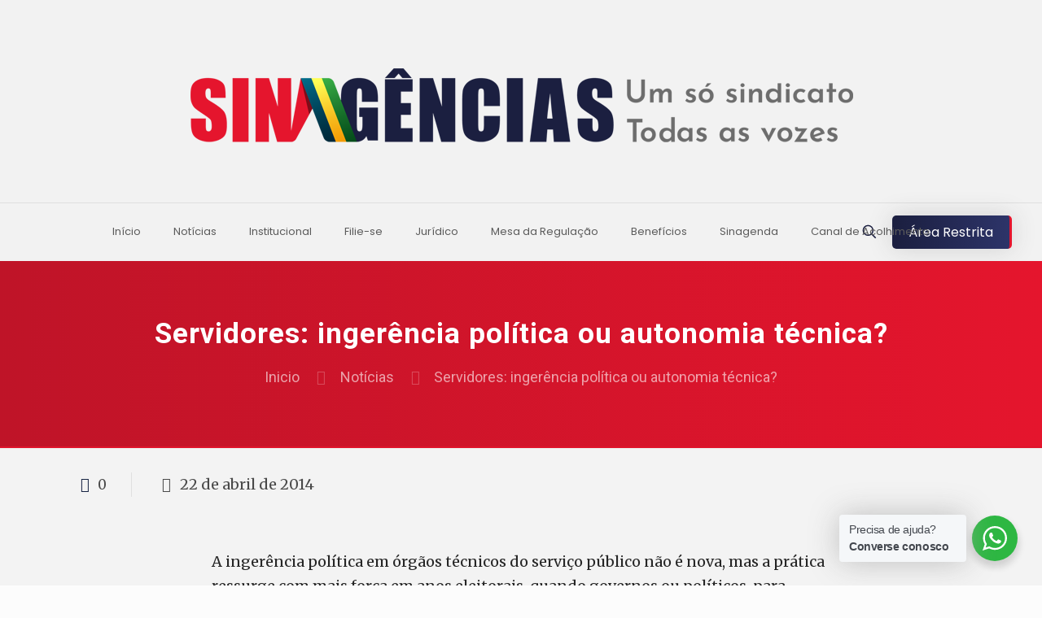

--- FILE ---
content_type: text/html; charset=UTF-8
request_url: https://sinagencias.org.br/servidores-ingerencia-politica-ou-autonomia-tecnica/
body_size: 49293
content:
<!DOCTYPE html>
<html lang="pt-BR" class="no-js " itemscope itemtype="https://schema.org/Article" >

<head>

<meta charset="UTF-8" />
<meta property="og:url" content="https://sinagencias.org.br/servidores-ingerencia-politica-ou-autonomia-tecnica/"/>
<meta property="og:type" content="article"/>
<meta property="og:title" content="Servidores: ingerência política ou autonomia técnica?"/>
<meta property="og:description" content="A ingerência política em órgãos técnicos do serviço público não é nova, mas a prática ressurge com mais força em anos eleitorais, quando governos ou políticos, […]"/>
<link rel="alternate" hreflang="pt-BR" href="https://sinagencias.org.br/servidores-ingerencia-politica-ou-autonomia-tecnica/"/>
<title>Servidores: ingerência política ou autonomia técnica? &#8211; Sinagências</title>
<meta name='robots' content='max-image-preview:large' />
<meta name="format-detection" content="telephone=no">
<meta name="viewport" content="width=device-width, initial-scale=1, maximum-scale=1" />
<meta name="theme-color" content="#e5152d" media="(prefers-color-scheme: light)">
<meta name="theme-color" content="#e5152d" media="(prefers-color-scheme: dark)">
<link rel='dns-prefetch' href='//fonts.googleapis.com' />
<link rel='dns-prefetch' href='//www.googletagmanager.com' />
<link rel="alternate" type="application/rss+xml" title="Feed para Sinagências &raquo;" href="https://sinagencias.org.br/feed/" />
<link rel="alternate" type="application/rss+xml" title="Feed de comentários para Sinagências &raquo;" href="https://sinagencias.org.br/comments/feed/" />
		<!-- This site uses the Google Analytics by MonsterInsights plugin v8.15 - Using Analytics tracking - https://www.monsterinsights.com/ -->
		<!-- Note: MonsterInsights is not currently configured on this site. The site owner needs to authenticate with Google Analytics in the MonsterInsights settings panel. -->
					<!-- No UA code set -->
				<!-- / Google Analytics by MonsterInsights -->
		<script type="text/javascript">
window._wpemojiSettings = {"baseUrl":"https:\/\/s.w.org\/images\/core\/emoji\/14.0.0\/72x72\/","ext":".png","svgUrl":"https:\/\/s.w.org\/images\/core\/emoji\/14.0.0\/svg\/","svgExt":".svg","source":{"concatemoji":"https:\/\/sinagencias.org.br\/wp-includes\/js\/wp-emoji-release.min.js?ver=6.1.9"}};
/*! This file is auto-generated */
!function(e,a,t){var n,r,o,i=a.createElement("canvas"),p=i.getContext&&i.getContext("2d");function s(e,t){var a=String.fromCharCode,e=(p.clearRect(0,0,i.width,i.height),p.fillText(a.apply(this,e),0,0),i.toDataURL());return p.clearRect(0,0,i.width,i.height),p.fillText(a.apply(this,t),0,0),e===i.toDataURL()}function c(e){var t=a.createElement("script");t.src=e,t.defer=t.type="text/javascript",a.getElementsByTagName("head")[0].appendChild(t)}for(o=Array("flag","emoji"),t.supports={everything:!0,everythingExceptFlag:!0},r=0;r<o.length;r++)t.supports[o[r]]=function(e){if(p&&p.fillText)switch(p.textBaseline="top",p.font="600 32px Arial",e){case"flag":return s([127987,65039,8205,9895,65039],[127987,65039,8203,9895,65039])?!1:!s([55356,56826,55356,56819],[55356,56826,8203,55356,56819])&&!s([55356,57332,56128,56423,56128,56418,56128,56421,56128,56430,56128,56423,56128,56447],[55356,57332,8203,56128,56423,8203,56128,56418,8203,56128,56421,8203,56128,56430,8203,56128,56423,8203,56128,56447]);case"emoji":return!s([129777,127995,8205,129778,127999],[129777,127995,8203,129778,127999])}return!1}(o[r]),t.supports.everything=t.supports.everything&&t.supports[o[r]],"flag"!==o[r]&&(t.supports.everythingExceptFlag=t.supports.everythingExceptFlag&&t.supports[o[r]]);t.supports.everythingExceptFlag=t.supports.everythingExceptFlag&&!t.supports.flag,t.DOMReady=!1,t.readyCallback=function(){t.DOMReady=!0},t.supports.everything||(n=function(){t.readyCallback()},a.addEventListener?(a.addEventListener("DOMContentLoaded",n,!1),e.addEventListener("load",n,!1)):(e.attachEvent("onload",n),a.attachEvent("onreadystatechange",function(){"complete"===a.readyState&&t.readyCallback()})),(e=t.source||{}).concatemoji?c(e.concatemoji):e.wpemoji&&e.twemoji&&(c(e.twemoji),c(e.wpemoji)))}(window,document,window._wpemojiSettings);
</script>
<style type="text/css">
img.wp-smiley,
img.emoji {
	display: inline !important;
	border: none !important;
	box-shadow: none !important;
	height: 1em !important;
	width: 1em !important;
	margin: 0 0.07em !important;
	vertical-align: -0.1em !important;
	background: none !important;
	padding: 0 !important;
}
</style>
	<link rel='stylesheet' id='wppm-plugin-css-css' href='https://sinagencias.org.br/wp-content/plugins/wp-post-modules/assets/css/wppm.frontend.css?ver=2.9.0' type='text/css' media='all' />
<link rel='stylesheet' id='formidable-css' href='https://sinagencias.org.br/wp-content/plugins/formidable/css/formidableforms.css?ver=10221733' type='text/css' media='all' />
<link rel='stylesheet' id='wp-block-library-css' href='https://sinagencias.org.br/wp-includes/css/dist/block-library/style.min.css?ver=6.1.9' type='text/css' media='all' />
<link rel='stylesheet' id='nta-css-popup-css' href='https://sinagencias.org.br/wp-content/plugins/whatsapp-for-wordpress/assets/dist/css/style.css?ver=6.1.9' type='text/css' media='all' />
<link rel='stylesheet' id='classic-theme-styles-css' href='https://sinagencias.org.br/wp-includes/css/classic-themes.min.css?ver=1' type='text/css' media='all' />
<style id='global-styles-inline-css' type='text/css'>
body{--wp--preset--color--black: #000000;--wp--preset--color--cyan-bluish-gray: #abb8c3;--wp--preset--color--white: #ffffff;--wp--preset--color--pale-pink: #f78da7;--wp--preset--color--vivid-red: #cf2e2e;--wp--preset--color--luminous-vivid-orange: #ff6900;--wp--preset--color--luminous-vivid-amber: #fcb900;--wp--preset--color--light-green-cyan: #7bdcb5;--wp--preset--color--vivid-green-cyan: #00d084;--wp--preset--color--pale-cyan-blue: #8ed1fc;--wp--preset--color--vivid-cyan-blue: #0693e3;--wp--preset--color--vivid-purple: #9b51e0;--wp--preset--gradient--vivid-cyan-blue-to-vivid-purple: linear-gradient(135deg,rgba(6,147,227,1) 0%,rgb(155,81,224) 100%);--wp--preset--gradient--light-green-cyan-to-vivid-green-cyan: linear-gradient(135deg,rgb(122,220,180) 0%,rgb(0,208,130) 100%);--wp--preset--gradient--luminous-vivid-amber-to-luminous-vivid-orange: linear-gradient(135deg,rgba(252,185,0,1) 0%,rgba(255,105,0,1) 100%);--wp--preset--gradient--luminous-vivid-orange-to-vivid-red: linear-gradient(135deg,rgba(255,105,0,1) 0%,rgb(207,46,46) 100%);--wp--preset--gradient--very-light-gray-to-cyan-bluish-gray: linear-gradient(135deg,rgb(238,238,238) 0%,rgb(169,184,195) 100%);--wp--preset--gradient--cool-to-warm-spectrum: linear-gradient(135deg,rgb(74,234,220) 0%,rgb(151,120,209) 20%,rgb(207,42,186) 40%,rgb(238,44,130) 60%,rgb(251,105,98) 80%,rgb(254,248,76) 100%);--wp--preset--gradient--blush-light-purple: linear-gradient(135deg,rgb(255,206,236) 0%,rgb(152,150,240) 100%);--wp--preset--gradient--blush-bordeaux: linear-gradient(135deg,rgb(254,205,165) 0%,rgb(254,45,45) 50%,rgb(107,0,62) 100%);--wp--preset--gradient--luminous-dusk: linear-gradient(135deg,rgb(255,203,112) 0%,rgb(199,81,192) 50%,rgb(65,88,208) 100%);--wp--preset--gradient--pale-ocean: linear-gradient(135deg,rgb(255,245,203) 0%,rgb(182,227,212) 50%,rgb(51,167,181) 100%);--wp--preset--gradient--electric-grass: linear-gradient(135deg,rgb(202,248,128) 0%,rgb(113,206,126) 100%);--wp--preset--gradient--midnight: linear-gradient(135deg,rgb(2,3,129) 0%,rgb(40,116,252) 100%);--wp--preset--duotone--dark-grayscale: url('#wp-duotone-dark-grayscale');--wp--preset--duotone--grayscale: url('#wp-duotone-grayscale');--wp--preset--duotone--purple-yellow: url('#wp-duotone-purple-yellow');--wp--preset--duotone--blue-red: url('#wp-duotone-blue-red');--wp--preset--duotone--midnight: url('#wp-duotone-midnight');--wp--preset--duotone--magenta-yellow: url('#wp-duotone-magenta-yellow');--wp--preset--duotone--purple-green: url('#wp-duotone-purple-green');--wp--preset--duotone--blue-orange: url('#wp-duotone-blue-orange');--wp--preset--font-size--small: 13px;--wp--preset--font-size--medium: 20px;--wp--preset--font-size--large: 36px;--wp--preset--font-size--x-large: 42px;--wp--preset--spacing--20: 0.44rem;--wp--preset--spacing--30: 0.67rem;--wp--preset--spacing--40: 1rem;--wp--preset--spacing--50: 1.5rem;--wp--preset--spacing--60: 2.25rem;--wp--preset--spacing--70: 3.38rem;--wp--preset--spacing--80: 5.06rem;}:where(.is-layout-flex){gap: 0.5em;}body .is-layout-flow > .alignleft{float: left;margin-inline-start: 0;margin-inline-end: 2em;}body .is-layout-flow > .alignright{float: right;margin-inline-start: 2em;margin-inline-end: 0;}body .is-layout-flow > .aligncenter{margin-left: auto !important;margin-right: auto !important;}body .is-layout-constrained > .alignleft{float: left;margin-inline-start: 0;margin-inline-end: 2em;}body .is-layout-constrained > .alignright{float: right;margin-inline-start: 2em;margin-inline-end: 0;}body .is-layout-constrained > .aligncenter{margin-left: auto !important;margin-right: auto !important;}body .is-layout-constrained > :where(:not(.alignleft):not(.alignright):not(.alignfull)){max-width: var(--wp--style--global--content-size);margin-left: auto !important;margin-right: auto !important;}body .is-layout-constrained > .alignwide{max-width: var(--wp--style--global--wide-size);}body .is-layout-flex{display: flex;}body .is-layout-flex{flex-wrap: wrap;align-items: center;}body .is-layout-flex > *{margin: 0;}:where(.wp-block-columns.is-layout-flex){gap: 2em;}.has-black-color{color: var(--wp--preset--color--black) !important;}.has-cyan-bluish-gray-color{color: var(--wp--preset--color--cyan-bluish-gray) !important;}.has-white-color{color: var(--wp--preset--color--white) !important;}.has-pale-pink-color{color: var(--wp--preset--color--pale-pink) !important;}.has-vivid-red-color{color: var(--wp--preset--color--vivid-red) !important;}.has-luminous-vivid-orange-color{color: var(--wp--preset--color--luminous-vivid-orange) !important;}.has-luminous-vivid-amber-color{color: var(--wp--preset--color--luminous-vivid-amber) !important;}.has-light-green-cyan-color{color: var(--wp--preset--color--light-green-cyan) !important;}.has-vivid-green-cyan-color{color: var(--wp--preset--color--vivid-green-cyan) !important;}.has-pale-cyan-blue-color{color: var(--wp--preset--color--pale-cyan-blue) !important;}.has-vivid-cyan-blue-color{color: var(--wp--preset--color--vivid-cyan-blue) !important;}.has-vivid-purple-color{color: var(--wp--preset--color--vivid-purple) !important;}.has-black-background-color{background-color: var(--wp--preset--color--black) !important;}.has-cyan-bluish-gray-background-color{background-color: var(--wp--preset--color--cyan-bluish-gray) !important;}.has-white-background-color{background-color: var(--wp--preset--color--white) !important;}.has-pale-pink-background-color{background-color: var(--wp--preset--color--pale-pink) !important;}.has-vivid-red-background-color{background-color: var(--wp--preset--color--vivid-red) !important;}.has-luminous-vivid-orange-background-color{background-color: var(--wp--preset--color--luminous-vivid-orange) !important;}.has-luminous-vivid-amber-background-color{background-color: var(--wp--preset--color--luminous-vivid-amber) !important;}.has-light-green-cyan-background-color{background-color: var(--wp--preset--color--light-green-cyan) !important;}.has-vivid-green-cyan-background-color{background-color: var(--wp--preset--color--vivid-green-cyan) !important;}.has-pale-cyan-blue-background-color{background-color: var(--wp--preset--color--pale-cyan-blue) !important;}.has-vivid-cyan-blue-background-color{background-color: var(--wp--preset--color--vivid-cyan-blue) !important;}.has-vivid-purple-background-color{background-color: var(--wp--preset--color--vivid-purple) !important;}.has-black-border-color{border-color: var(--wp--preset--color--black) !important;}.has-cyan-bluish-gray-border-color{border-color: var(--wp--preset--color--cyan-bluish-gray) !important;}.has-white-border-color{border-color: var(--wp--preset--color--white) !important;}.has-pale-pink-border-color{border-color: var(--wp--preset--color--pale-pink) !important;}.has-vivid-red-border-color{border-color: var(--wp--preset--color--vivid-red) !important;}.has-luminous-vivid-orange-border-color{border-color: var(--wp--preset--color--luminous-vivid-orange) !important;}.has-luminous-vivid-amber-border-color{border-color: var(--wp--preset--color--luminous-vivid-amber) !important;}.has-light-green-cyan-border-color{border-color: var(--wp--preset--color--light-green-cyan) !important;}.has-vivid-green-cyan-border-color{border-color: var(--wp--preset--color--vivid-green-cyan) !important;}.has-pale-cyan-blue-border-color{border-color: var(--wp--preset--color--pale-cyan-blue) !important;}.has-vivid-cyan-blue-border-color{border-color: var(--wp--preset--color--vivid-cyan-blue) !important;}.has-vivid-purple-border-color{border-color: var(--wp--preset--color--vivid-purple) !important;}.has-vivid-cyan-blue-to-vivid-purple-gradient-background{background: var(--wp--preset--gradient--vivid-cyan-blue-to-vivid-purple) !important;}.has-light-green-cyan-to-vivid-green-cyan-gradient-background{background: var(--wp--preset--gradient--light-green-cyan-to-vivid-green-cyan) !important;}.has-luminous-vivid-amber-to-luminous-vivid-orange-gradient-background{background: var(--wp--preset--gradient--luminous-vivid-amber-to-luminous-vivid-orange) !important;}.has-luminous-vivid-orange-to-vivid-red-gradient-background{background: var(--wp--preset--gradient--luminous-vivid-orange-to-vivid-red) !important;}.has-very-light-gray-to-cyan-bluish-gray-gradient-background{background: var(--wp--preset--gradient--very-light-gray-to-cyan-bluish-gray) !important;}.has-cool-to-warm-spectrum-gradient-background{background: var(--wp--preset--gradient--cool-to-warm-spectrum) !important;}.has-blush-light-purple-gradient-background{background: var(--wp--preset--gradient--blush-light-purple) !important;}.has-blush-bordeaux-gradient-background{background: var(--wp--preset--gradient--blush-bordeaux) !important;}.has-luminous-dusk-gradient-background{background: var(--wp--preset--gradient--luminous-dusk) !important;}.has-pale-ocean-gradient-background{background: var(--wp--preset--gradient--pale-ocean) !important;}.has-electric-grass-gradient-background{background: var(--wp--preset--gradient--electric-grass) !important;}.has-midnight-gradient-background{background: var(--wp--preset--gradient--midnight) !important;}.has-small-font-size{font-size: var(--wp--preset--font-size--small) !important;}.has-medium-font-size{font-size: var(--wp--preset--font-size--medium) !important;}.has-large-font-size{font-size: var(--wp--preset--font-size--large) !important;}.has-x-large-font-size{font-size: var(--wp--preset--font-size--x-large) !important;}
.wp-block-navigation a:where(:not(.wp-element-button)){color: inherit;}
:where(.wp-block-columns.is-layout-flex){gap: 2em;}
.wp-block-pullquote{font-size: 1.5em;line-height: 1.6;}
</style>
<link rel='stylesheet' id='contact-form-7-css' href='https://sinagencias.org.br/wp-content/plugins/contact-form-7/includes/css/styles.css?ver=5.7.3' type='text/css' media='all' />
<link rel='stylesheet' id='etn-icon-css' href='https://sinagencias.org.br/wp-content/plugins/wp-event-solution/assets/css/etn-icon.css?ver=5.0' type='text/css' media='all' />
<link rel='stylesheet' id='etn-public-css-css' href='https://sinagencias.org.br/wp-content/plugins/wp-event-solution/assets/css/event-manager-public.css?ver=3.3.53' type='text/css' media='all' />
<link rel='stylesheet' id='etn-public-css' href='https://sinagencias.org.br/wp-content/plugins/eventin-pro/assets/css/etn-public.css?ver=3.3.44' type='text/css' media='all' />
<link rel='stylesheet' id='mfn-be-css' href='https://sinagencias.org.br/wp-content/themes/betheme/css/be.css?ver=26.7.2.1' type='text/css' media='all' />
<link rel='stylesheet' id='mfn-animations-css' href='https://sinagencias.org.br/wp-content/themes/betheme/assets/animations/animations.min.css?ver=26.7.2.1' type='text/css' media='all' />
<link rel='stylesheet' id='mfn-font-awesome-css' href='https://sinagencias.org.br/wp-content/themes/betheme/fonts/fontawesome/fontawesome.css?ver=26.7.2.1' type='text/css' media='all' />
<link rel='stylesheet' id='mfn-jplayer-css' href='https://sinagencias.org.br/wp-content/themes/betheme/assets/jplayer/css/jplayer.blue.monday.min.css?ver=26.7.2.1' type='text/css' media='all' />
<link rel='stylesheet' id='mfn-responsive-css' href='https://sinagencias.org.br/wp-content/themes/betheme/css/responsive.css?ver=26.7.2.1' type='text/css' media='all' />
<link rel='stylesheet' id='mfn-fonts-css' href='https://fonts.googleapis.com/css?family=Merriweather%3A1%2C300%2C400%2C400italic%2C500%2C700%2C700italic%7CPoppins%3A1%2C300%2C400%2C400italic%2C500%2C700%2C700italic%7CRoboto%3A1%2C300%2C400%2C400italic%2C500%2C700%2C700italic&#038;display=swap&#038;ver=6.1.9' type='text/css' media='all' />
<style id='mfn-dynamic-inline-css' type='text/css'>
html{background-color:#FCFCFC}#Wrapper,#Content,.mfn-popup .mfn-popup-content,.mfn-off-canvas-sidebar .mfn-off-canvas-content-wrapper,.mfn-cart-holder,.mfn-header-login,#Top_bar .search_wrapper,#Top_bar .top_bar_right .mfn-live-search-box,.column_livesearch .mfn-live-search-wrapper,.column_livesearch .mfn-live-search-box{background-color:#f3f3f3}body:not(.template-slider) #Header{min-height:250px}body.header-below:not(.template-slider) #Header{padding-top:250px}#Footer .widgets_wrapper{padding:70px 0}body,button,span.date_label,.timeline_items li h3 span,input[type="submit"],input[type="reset"],input[type="button"],input[type="date"],input[type="text"],input[type="password"],input[type="tel"],input[type="email"],textarea,select,.offer_li .title h3,.mfn-menu-item-megamenu{font-family:"Merriweather",-apple-system,BlinkMacSystemFont,"Segoe UI",Roboto,Oxygen-Sans,Ubuntu,Cantarell,"Helvetica Neue",sans-serif}#menu > ul > li > a,a.action_button,#overlay-menu ul li a{font-family:"Poppins",-apple-system,BlinkMacSystemFont,"Segoe UI",Roboto,Oxygen-Sans,Ubuntu,Cantarell,"Helvetica Neue",sans-serif}#Subheader .title{font-family:"Roboto",-apple-system,BlinkMacSystemFont,"Segoe UI",Roboto,Oxygen-Sans,Ubuntu,Cantarell,"Helvetica Neue",sans-serif}h1,h2,h3,h4,.text-logo #logo{font-family:"Roboto",-apple-system,BlinkMacSystemFont,"Segoe UI",Roboto,Oxygen-Sans,Ubuntu,Cantarell,"Helvetica Neue",sans-serif}h5,h6{font-family:"Roboto",-apple-system,BlinkMacSystemFont,"Segoe UI",Roboto,Oxygen-Sans,Ubuntu,Cantarell,"Helvetica Neue",sans-serif}blockquote{font-family:"Roboto",-apple-system,BlinkMacSystemFont,"Segoe UI",Roboto,Oxygen-Sans,Ubuntu,Cantarell,"Helvetica Neue",sans-serif}.chart_box .chart .num,.counter .desc_wrapper .number-wrapper,.how_it_works .image .number,.pricing-box .plan-header .price,.quick_fact .number-wrapper,.woocommerce .product div.entry-summary .price{font-family:"Roboto",-apple-system,BlinkMacSystemFont,"Segoe UI",Roboto,Oxygen-Sans,Ubuntu,Cantarell,"Helvetica Neue",sans-serif}body,.mfn-menu-item-megamenu{font-size:18px;line-height:30px;font-weight:400;letter-spacing:0px}.big{font-size:16px;line-height:28px;font-weight:400;letter-spacing:0px}#menu > ul > li > a,a.action_button,#overlay-menu ul li a{font-size:16px;font-weight:400;letter-spacing:0px}#overlay-menu ul li a{line-height:24px}#Subheader .title{font-size:30px;line-height:35px;font-weight:400;letter-spacing:1px}h1,.text-logo #logo{font-size:48px;line-height:50px;font-weight:400;letter-spacing:1px}h2{font-size:24px;line-height:28px;font-weight:500;letter-spacing:0px}h3,.woocommerce ul.products li.product h3,.woocommerce #customer_login h2{font-size:27px;line-height:29px;font-weight:300;letter-spacing:0px}h4,.woocommerce .woocommerce-order-details__title,.woocommerce .wc-bacs-bank-details-heading,.woocommerce .woocommerce-customer-details h2{font-size:18px;line-height:20px;font-weight:300;letter-spacing:0px}h5{font-size:15px;line-height:25px;font-weight:300;letter-spacing:0px}h6{font-size:14px;line-height:25px;font-weight:300;letter-spacing:0px}#Intro .intro-title{font-size:70px;line-height:70px;font-weight:400;letter-spacing:0px}@media only screen and (min-width:768px) and (max-width:959px){body,.mfn-menu-item-megamenu{font-size:15px;line-height:26px;font-weight:400;letter-spacing:0px}.big{font-size:14px;line-height:24px;font-weight:400;letter-spacing:0px}#menu > ul > li > a,a.action_button,#overlay-menu ul li a{font-size:14px;font-weight:400;letter-spacing:0px}#overlay-menu ul li a{line-height:21px}#Subheader .title{font-size:26px;line-height:30px;font-weight:400;letter-spacing:1px}h1,.text-logo #logo{font-size:41px;line-height:43px;font-weight:400;letter-spacing:1px}h2{font-size:20px;line-height:24px;font-weight:500;letter-spacing:0px}h3,.woocommerce ul.products li.product h3,.woocommerce #customer_login h2{font-size:23px;line-height:25px;font-weight:300;letter-spacing:0px}h4,.woocommerce .woocommerce-order-details__title,.woocommerce .wc-bacs-bank-details-heading,.woocommerce .woocommerce-customer-details h2{font-size:15px;line-height:19px;font-weight:300;letter-spacing:0px}h5{font-size:13px;line-height:21px;font-weight:300;letter-spacing:0px}h6{font-size:13px;line-height:21px;font-weight:300;letter-spacing:0px}#Intro .intro-title{font-size:60px;line-height:60px;font-weight:400;letter-spacing:0px}blockquote{font-size:15px}.chart_box .chart .num{font-size:45px;line-height:45px}.counter .desc_wrapper .number-wrapper{font-size:45px;line-height:45px}.counter .desc_wrapper .title{font-size:14px;line-height:18px}.faq .question .title{font-size:14px}.fancy_heading .title{font-size:38px;line-height:38px}.offer .offer_li .desc_wrapper .title h3{font-size:32px;line-height:32px}.offer_thumb_ul li.offer_thumb_li .desc_wrapper .title h3{font-size:32px;line-height:32px}.pricing-box .plan-header h2{font-size:27px;line-height:27px}.pricing-box .plan-header .price > span{font-size:40px;line-height:40px}.pricing-box .plan-header .price sup.currency{font-size:18px;line-height:18px}.pricing-box .plan-header .price sup.period{font-size:14px;line-height:14px}.quick_fact .number-wrapper{font-size:80px;line-height:80px}.trailer_box .desc h2{font-size:27px;line-height:27px}.widget > h3{font-size:17px;line-height:20px}}@media only screen and (min-width:480px) and (max-width:767px){body,.mfn-menu-item-megamenu{font-size:14px;line-height:23px;font-weight:400;letter-spacing:0px}.big{font-size:13px;line-height:21px;font-weight:400;letter-spacing:0px}#menu > ul > li > a,a.action_button,#overlay-menu ul li a{font-size:13px;font-weight:400;letter-spacing:0px}#overlay-menu ul li a{line-height:19.5px}#Subheader .title{font-size:23px;line-height:26px;font-weight:400;letter-spacing:1px}h1,.text-logo #logo{font-size:36px;line-height:38px;font-weight:400;letter-spacing:1px}h2{font-size:18px;line-height:21px;font-weight:500;letter-spacing:0px}h3,.woocommerce ul.products li.product h3,.woocommerce #customer_login h2{font-size:20px;line-height:22px;font-weight:300;letter-spacing:0px}h4,.woocommerce .woocommerce-order-details__title,.woocommerce .wc-bacs-bank-details-heading,.woocommerce .woocommerce-customer-details h2{font-size:14px;line-height:19px;font-weight:300;letter-spacing:0px}h5{font-size:13px;line-height:19px;font-weight:300;letter-spacing:0px}h6{font-size:13px;line-height:19px;font-weight:300;letter-spacing:0px}#Intro .intro-title{font-size:53px;line-height:53px;font-weight:400;letter-spacing:0px}blockquote{font-size:14px}.chart_box .chart .num{font-size:40px;line-height:40px}.counter .desc_wrapper .number-wrapper{font-size:40px;line-height:40px}.counter .desc_wrapper .title{font-size:13px;line-height:16px}.faq .question .title{font-size:13px}.fancy_heading .title{font-size:34px;line-height:34px}.offer .offer_li .desc_wrapper .title h3{font-size:28px;line-height:28px}.offer_thumb_ul li.offer_thumb_li .desc_wrapper .title h3{font-size:28px;line-height:28px}.pricing-box .plan-header h2{font-size:24px;line-height:24px}.pricing-box .plan-header .price > span{font-size:34px;line-height:34px}.pricing-box .plan-header .price sup.currency{font-size:16px;line-height:16px}.pricing-box .plan-header .price sup.period{font-size:13px;line-height:13px}.quick_fact .number-wrapper{font-size:70px;line-height:70px}.trailer_box .desc h2{font-size:24px;line-height:24px}.widget > h3{font-size:16px;line-height:19px}}@media only screen and (max-width:479px){body,.mfn-menu-item-megamenu{font-size:13px;line-height:19px;font-weight:400;letter-spacing:0px}.big{font-size:13px;line-height:19px;font-weight:400;letter-spacing:0px}#menu > ul > li > a,a.action_button,#overlay-menu ul li a{font-size:13px;font-weight:400;letter-spacing:0px}#overlay-menu ul li a{line-height:19.5px}#Subheader .title{font-size:18px;line-height:21px;font-weight:400;letter-spacing:1px}h1,.text-logo #logo{font-size:29px;line-height:30px;font-weight:400;letter-spacing:1px}h2{font-size:14px;line-height:19px;font-weight:500;letter-spacing:0px}h3,.woocommerce ul.products li.product h3,.woocommerce #customer_login h2{font-size:16px;line-height:19px;font-weight:300;letter-spacing:0px}h4,.woocommerce .woocommerce-order-details__title,.woocommerce .wc-bacs-bank-details-heading,.woocommerce .woocommerce-customer-details h2{font-size:13px;line-height:19px;font-weight:300;letter-spacing:0px}h5{font-size:13px;line-height:19px;font-weight:300;letter-spacing:0px}h6{font-size:13px;line-height:19px;font-weight:300;letter-spacing:0px}#Intro .intro-title{font-size:42px;line-height:42px;font-weight:400;letter-spacing:0px}blockquote{font-size:13px}.chart_box .chart .num{font-size:35px;line-height:35px}.counter .desc_wrapper .number-wrapper{font-size:35px;line-height:35px}.counter .desc_wrapper .title{font-size:13px;line-height:26px}.faq .question .title{font-size:13px}.fancy_heading .title{font-size:30px;line-height:30px}.offer .offer_li .desc_wrapper .title h3{font-size:26px;line-height:26px}.offer_thumb_ul li.offer_thumb_li .desc_wrapper .title h3{font-size:26px;line-height:26px}.pricing-box .plan-header h2{font-size:21px;line-height:21px}.pricing-box .plan-header .price > span{font-size:32px;line-height:32px}.pricing-box .plan-header .price sup.currency{font-size:14px;line-height:14px}.pricing-box .plan-header .price sup.period{font-size:13px;line-height:13px}.quick_fact .number-wrapper{font-size:60px;line-height:60px}.trailer_box .desc h2{font-size:21px;line-height:21px}.widget > h3{font-size:15px;line-height:18px}}.with_aside .sidebar.columns{width:23%}.with_aside .sections_group{width:77%}.aside_both .sidebar.columns{width:18%}.aside_both .sidebar.sidebar-1{margin-left:-82%}.aside_both .sections_group{width:64%;margin-left:18%}@media only screen and (min-width:1240px){#Wrapper,.with_aside .content_wrapper{max-width:1200px}.section_wrapper,.container{max-width:1180px}.layout-boxed.header-boxed #Top_bar.is-sticky{max-width:1200px}}@media only screen and (max-width:767px){.section_wrapper,.container,.four.columns .widget-area{max-width:550px !important}}  .button-default .button,.button-flat .button,.button-round .button{background-color:#f7f7f7;color:#747474}.button-stroke .button{border-color:#f7f7f7;color:#747474}.button-stroke .button:hover{background-color:#f7f7f7;color:#fff}.button-default .button_theme,.button-default button,.button-default input[type="button"],.button-default input[type="reset"],.button-default input[type="submit"],.button-flat .button_theme,.button-flat button,.button-flat input[type="button"],.button-flat input[type="reset"],.button-flat input[type="submit"],.button-round .button_theme,.button-round button,.button-round input[type="button"],.button-round input[type="reset"],.button-round input[type="submit"],.woocommerce #respond input#submit,.woocommerce a.button:not(.default),.woocommerce button.button,.woocommerce input.button,.woocommerce #respond input#submit:hover,.woocommerce a.button:hover,.woocommerce button.button:hover,.woocommerce input.button:hover{color:#ffffff}.button-default #respond input#submit.alt.disabled,.button-default #respond input#submit.alt.disabled:hover,.button-default #respond input#submit.alt:disabled,.button-default #respond input#submit.alt:disabled:hover,.button-default #respond input#submit.alt:disabled[disabled],.button-default #respond input#submit.alt:disabled[disabled]:hover,.button-default a.button.alt.disabled,.button-default a.button.alt.disabled:hover,.button-default a.button.alt:disabled,.button-default a.button.alt:disabled:hover,.button-default a.button.alt:disabled[disabled],.button-default a.button.alt:disabled[disabled]:hover,.button-default button.button.alt.disabled,.button-default button.button.alt.disabled:hover,.button-default button.button.alt:disabled,.button-default button.button.alt:disabled:hover,.button-default button.button.alt:disabled[disabled],.button-default button.button.alt:disabled[disabled]:hover,.button-default input.button.alt.disabled,.button-default input.button.alt.disabled:hover,.button-default input.button.alt:disabled,.button-default input.button.alt:disabled:hover,.button-default input.button.alt:disabled[disabled],.button-default input.button.alt:disabled[disabled]:hover,.button-default #respond input#submit.alt,.button-default a.button.alt,.button-default button.button.alt,.button-default input.button.alt,.button-default #respond input#submit.alt:hover,.button-default a.button.alt:hover,.button-default button.button.alt:hover,.button-default input.button.alt:hover,.button-flat #respond input#submit.alt.disabled,.button-flat #respond input#submit.alt.disabled:hover,.button-flat #respond input#submit.alt:disabled,.button-flat #respond input#submit.alt:disabled:hover,.button-flat #respond input#submit.alt:disabled[disabled],.button-flat #respond input#submit.alt:disabled[disabled]:hover,.button-flat a.button.alt.disabled,.button-flat a.button.alt.disabled:hover,.button-flat a.button.alt:disabled,.button-flat a.button.alt:disabled:hover,.button-flat a.button.alt:disabled[disabled],.button-flat a.button.alt:disabled[disabled]:hover,.button-flat button.button.alt.disabled,.button-flat button.button.alt.disabled:hover,.button-flat button.button.alt:disabled,.button-flat button.button.alt:disabled:hover,.button-flat button.button.alt:disabled[disabled],.button-flat button.button.alt:disabled[disabled]:hover,.button-flat input.button.alt.disabled,.button-flat input.button.alt.disabled:hover,.button-flat input.button.alt:disabled,.button-flat input.button.alt:disabled:hover,.button-flat input.button.alt:disabled[disabled],.button-flat input.button.alt:disabled[disabled]:hover,.button-flat #respond input#submit.alt,.button-flat a.button.alt,.button-flat button.button.alt,.button-flat input.button.alt,.button-flat #respond input#submit.alt:hover,.button-flat a.button.alt:hover,.button-flat button.button.alt:hover,.button-flat input.button.alt:hover,.button-round #respond input#submit.alt.disabled,.button-round #respond input#submit.alt.disabled:hover,.button-round #respond input#submit.alt:disabled,.button-round #respond input#submit.alt:disabled:hover,.button-round #respond input#submit.alt:disabled[disabled],.button-round #respond input#submit.alt:disabled[disabled]:hover,.button-round a.button.alt.disabled,.button-round a.button.alt.disabled:hover,.button-round a.button.alt:disabled,.button-round a.button.alt:disabled:hover,.button-round a.button.alt:disabled[disabled],.button-round a.button.alt:disabled[disabled]:hover,.button-round button.button.alt.disabled,.button-round button.button.alt.disabled:hover,.button-round button.button.alt:disabled,.button-round button.button.alt:disabled:hover,.button-round button.button.alt:disabled[disabled],.button-round button.button.alt:disabled[disabled]:hover,.button-round input.button.alt.disabled,.button-round input.button.alt.disabled:hover,.button-round input.button.alt:disabled,.button-round input.button.alt:disabled:hover,.button-round input.button.alt:disabled[disabled],.button-round input.button.alt:disabled[disabled]:hover,.button-round #respond input#submit.alt,.button-round a.button.alt,.button-round button.button.alt,.button-round input.button.alt,.button-round #respond input#submit.alt:hover,.button-round a.button.alt:hover,.button-round button.button.alt:hover,.button-round input.button.alt:hover{background-color:#162342;color:#ffffff}.button-stroke.woocommerce a.button:not(.default),.button-stroke .woocommerce a.button:not(.default),.button-stroke #respond input#submit.alt.disabled,.button-stroke #respond input#submit.alt.disabled:hover,.button-stroke #respond input#submit.alt:disabled,.button-stroke #respond input#submit.alt:disabled:hover,.button-stroke #respond input#submit.alt:disabled[disabled],.button-stroke #respond input#submit.alt:disabled[disabled]:hover,.button-stroke a.button.alt.disabled,.button-stroke a.button.alt.disabled:hover,.button-stroke a.button.alt:disabled,.button-stroke a.button.alt:disabled:hover,.button-stroke a.button.alt:disabled[disabled],.button-stroke a.button.alt:disabled[disabled]:hover,.button-stroke button.button.alt.disabled,.button-stroke button.button.alt.disabled:hover,.button-stroke button.button.alt:disabled,.button-stroke button.button.alt:disabled:hover,.button-stroke button.button.alt:disabled[disabled],.button-stroke button.button.alt:disabled[disabled]:hover,.button-stroke input.button.alt.disabled,.button-stroke input.button.alt.disabled:hover,.button-stroke input.button.alt:disabled,.button-stroke input.button.alt:disabled:hover,.button-stroke input.button.alt:disabled[disabled],.button-stroke input.button.alt:disabled[disabled]:hover,.button-stroke #respond input#submit.alt,.button-stroke a.button.alt,.button-stroke button.button.alt,.button-stroke input.button.alt{border-color:#162342;background:none;color:#162342}.button-stroke.woocommerce a.button:not(.default):hover,.button-stroke .woocommerce a.button:not(.default):hover,.button-stroke #respond input#submit.alt:hover,.button-stroke a.button.alt:hover,.button-stroke button.button.alt:hover,.button-stroke input.button.alt:hover,.button-stroke a.action_button:hover{background-color:#162342;color:#ffffff}.action_button,.action_button:hover{background-color:#f7f7f7;color:#747474}.button-stroke a.action_button{border-color:#f7f7f7}.footer_button{color:#65666C!important;background-color:transparent;box-shadow:none!important}.footer_button:after{display:none!important}.button-custom.woocommerce .button,.button-custom .button,.button-custom .action_button,.button-custom .footer_button,.button-custom button,.button-custom button.button,.button-custom input[type="button"],.button-custom input[type="reset"],.button-custom input[type="submit"],.button-custom .woocommerce #respond input#submit,.button-custom .woocommerce a.button,.button-custom .woocommerce button.button,.button-custom .woocommerce input.button{font-family:Roboto;font-size:14px;line-height:14px;font-weight:400;letter-spacing:0px;padding:12px 20px 12px 20px;border-width:0px;border-radius:0px}body.button-custom .button{color:#626262;background-color:#dbdddf;border-color:transparent}body.button-custom .button:hover{color:#626262;background-color:#d3d3d3;border-color:transparent}body .button-custom .button_theme,body.button-custom .button_theme,.button-custom button,.button-custom input[type="button"],.button-custom input[type="reset"],.button-custom input[type="submit"],.button-custom .woocommerce #respond input#submit,body.button-custom.woocommerce a.button:not(.default),.button-custom .woocommerce button.button,.button-custom .woocommerce input.button,.button-custom .woocommerce a.button_theme:not(.default){color:#ffffff;background-color:#0095eb;border-color:transparent;box-shadow:unset}body .button-custom .button_theme:hover,body.button-custom .button_theme:hover,.button-custom button:hover,.button-custom input[type="button"]:hover,.button-custom input[type="reset"]:hover,.button-custom input[type="submit"]:hover,.button-custom .woocommerce #respond input#submit:hover,body.button-custom.woocommerce a.button:not(.default):hover,.button-custom .woocommerce button.button:hover,.button-custom .woocommerce input.button:hover,.button-custom .woocommerce a.button_theme:not(.default):hover{color:#ffffff;background-color:#007cc3;border-color:transparent}body.button-custom .action_button{color:#626262;background-color:#dbdddf;border-color:transparent;box-shadow:unset}body.button-custom .action_button:hover{color:#626262;background-color:#d3d3d3;border-color:transparent}.button-custom #respond input#submit.alt.disabled,.button-custom #respond input#submit.alt.disabled:hover,.button-custom #respond input#submit.alt:disabled,.button-custom #respond input#submit.alt:disabled:hover,.button-custom #respond input#submit.alt:disabled[disabled],.button-custom #respond input#submit.alt:disabled[disabled]:hover,.button-custom a.button.alt.disabled,.button-custom a.button.alt.disabled:hover,.button-custom a.button.alt:disabled,.button-custom a.button.alt:disabled:hover,.button-custom a.button.alt:disabled[disabled],.button-custom a.button.alt:disabled[disabled]:hover,.button-custom button.button.alt.disabled,.button-custom button.button.alt.disabled:hover,.button-custom button.button.alt:disabled,.button-custom button.button.alt:disabled:hover,.button-custom button.button.alt:disabled[disabled],.button-custom button.button.alt:disabled[disabled]:hover,.button-custom input.button.alt.disabled,.button-custom input.button.alt.disabled:hover,.button-custom input.button.alt:disabled,.button-custom input.button.alt:disabled:hover,.button-custom input.button.alt:disabled[disabled],.button-custom input.button.alt:disabled[disabled]:hover,.button-custom #respond input#submit.alt,.button-custom a.button.alt,.button-custom button.button.alt,.button-custom input.button.alt{line-height:14px;padding:12px 20px 12px 20px;color:#ffffff;background-color:#0095eb;font-family:Roboto;font-size:14px;font-weight:400;letter-spacing:0px;border-width:0px;border-radius:0px}.button-custom #respond input#submit.alt:hover,.button-custom a.button.alt:hover,.button-custom button.button.alt:hover,.button-custom input.button.alt:hover,.button-custom a.action_button:hover{color:#ffffff;background-color:#007cc3}#Top_bar #logo,.header-fixed #Top_bar #logo,.header-plain #Top_bar #logo,.header-transparent #Top_bar #logo{height:200px;line-height:200px;padding:15px 0}.logo-overflow #Top_bar:not(.is-sticky) .logo{height:230px}#Top_bar .menu > li > a{padding:85px 0}.menu-highlight:not(.header-creative) #Top_bar .menu > li > a{margin:90px 0}.header-plain:not(.menu-highlight) #Top_bar .menu > li > a span:not(.description){line-height:230px}.header-fixed #Top_bar .menu > li > a{padding:100px 0}@media only screen and (max-width:767px){.mobile-header-mini #Top_bar #logo{height:50px!important;line-height:50px!important;margin:5px 0}}#Top_bar #logo img.svg{width:100px}.image_frame,.wp-caption{border-width:0px}.alert{border-radius:0px}#Top_bar .top_bar_right .top-bar-right-input input{width:200px}.mfn-live-search-box .mfn-live-search-list{max-height:300px}#Side_slide{right:-250px;width:250px}#Side_slide.left{left:-250px}.blog-teaser li .desc-wrapper .desc{background-position-y:-1px}@media only screen and ( max-width:767px ){}@media only screen and (min-width:1240px){body:not(.header-simple) #Top_bar #menu{display:block!important}.tr-menu #Top_bar #menu{background:none!important}#Top_bar .menu > li > ul.mfn-megamenu > li{float:left}#Top_bar .menu > li > ul.mfn-megamenu > li.mfn-megamenu-cols-1{width:100%}#Top_bar .menu > li > ul.mfn-megamenu > li.mfn-megamenu-cols-2{width:50%}#Top_bar .menu > li > ul.mfn-megamenu > li.mfn-megamenu-cols-3{width:33.33%}#Top_bar .menu > li > ul.mfn-megamenu > li.mfn-megamenu-cols-4{width:25%}#Top_bar .menu > li > ul.mfn-megamenu > li.mfn-megamenu-cols-5{width:20%}#Top_bar .menu > li > ul.mfn-megamenu > li.mfn-megamenu-cols-6{width:16.66%}#Top_bar .menu > li > ul.mfn-megamenu > li > ul{display:block!important;position:inherit;left:auto;top:auto;border-width:0 1px 0 0}#Top_bar .menu > li > ul.mfn-megamenu > li:last-child > ul{border:0}#Top_bar .menu > li > ul.mfn-megamenu > li > ul li{width:auto}#Top_bar .menu > li > ul.mfn-megamenu a.mfn-megamenu-title{text-transform:uppercase;font-weight:400;background:none}#Top_bar .menu > li > ul.mfn-megamenu a .menu-arrow{display:none}.menuo-right #Top_bar .menu > li > ul.mfn-megamenu{left:0;width:98%!important;margin:0 1%;padding:20px 0}.menuo-right #Top_bar .menu > li > ul.mfn-megamenu-bg{box-sizing:border-box}#Top_bar .menu > li > ul.mfn-megamenu-bg{padding:20px 166px 20px 20px;background-repeat:no-repeat;background-position:right bottom}.rtl #Top_bar .menu > li > ul.mfn-megamenu-bg{padding-left:166px;padding-right:20px;background-position:left bottom}#Top_bar .menu > li > ul.mfn-megamenu-bg > li{background:none}#Top_bar .menu > li > ul.mfn-megamenu-bg > li a{border:none}#Top_bar .menu > li > ul.mfn-megamenu-bg > li > ul{background:none!important;-webkit-box-shadow:0 0 0 0;-moz-box-shadow:0 0 0 0;box-shadow:0 0 0 0}.mm-vertical #Top_bar .container{position:relative}.mm-vertical #Top_bar .top_bar_left{position:static}.mm-vertical #Top_bar .menu > li ul{box-shadow:0 0 0 0 transparent!important;background-image:none}.mm-vertical #Top_bar .menu > li > ul.mfn-megamenu{padding:20px 0}.mm-vertical.header-plain #Top_bar .menu > li > ul.mfn-megamenu{width:100%!important;margin:0}.mm-vertical #Top_bar .menu > li > ul.mfn-megamenu > li{display:table-cell;float:none!important;width:10%;padding:0 15px;border-right:1px solid rgba(0,0,0,0.05)}.mm-vertical #Top_bar .menu > li > ul.mfn-megamenu > li:last-child{border-right-width:0}.mm-vertical #Top_bar .menu > li > ul.mfn-megamenu > li.hide-border{border-right-width:0}.mm-vertical #Top_bar .menu > li > ul.mfn-megamenu > li a{border-bottom-width:0;padding:9px 15px;line-height:120%}.mm-vertical #Top_bar .menu > li > ul.mfn-megamenu a.mfn-megamenu-title{font-weight:700}.rtl .mm-vertical #Top_bar .menu > li > ul.mfn-megamenu > li:first-child{border-right-width:0}.rtl .mm-vertical #Top_bar .menu > li > ul.mfn-megamenu > li:last-child{border-right-width:1px}body.header-shop #Top_bar #menu{display:flex!important}.header-shop #Top_bar.is-sticky .top_bar_row_second{display:none}.header-plain:not(.menuo-right) #Header .top_bar_left{width:auto!important}.header-stack.header-center #Top_bar #menu{display:inline-block!important}.header-simple #Top_bar #menu{display:none;height:auto;width:300px;bottom:auto;top:100%;right:1px;position:absolute;margin:0}.header-simple #Header a.responsive-menu-toggle{display:block;right:10px}.header-simple #Top_bar #menu > ul{width:100%;float:left}.header-simple #Top_bar #menu ul li{width:100%;padding-bottom:0;border-right:0;position:relative}.header-simple #Top_bar #menu ul li a{padding:0 20px;margin:0;display:block;height:auto;line-height:normal;border:none}.header-simple #Top_bar #menu ul li a:not(.menu-toggle):after{display:none}.header-simple #Top_bar #menu ul li a span{border:none;line-height:44px;display:inline;padding:0}.header-simple #Top_bar #menu ul li.submenu .menu-toggle{display:block;position:absolute;right:0;top:0;width:44px;height:44px;line-height:44px;font-size:30px;font-weight:300;text-align:center;cursor:pointer;color:#444;opacity:0.33;transform:unset}.header-simple #Top_bar #menu ul li.submenu .menu-toggle:after{content:"+";position:static}.header-simple #Top_bar #menu ul li.hover > .menu-toggle:after{content:"-"}.header-simple #Top_bar #menu ul li.hover a{border-bottom:0}.header-simple #Top_bar #menu ul.mfn-megamenu li .menu-toggle{display:none}.header-simple #Top_bar #menu ul li ul{position:relative!important;left:0!important;top:0;padding:0;margin:0!important;width:auto!important;background-image:none}.header-simple #Top_bar #menu ul li ul li{width:100%!important;display:block;padding:0}.header-simple #Top_bar #menu ul li ul li a{padding:0 20px 0 30px}.header-simple #Top_bar #menu ul li ul li a .menu-arrow{display:none}.header-simple #Top_bar #menu ul li ul li a span{padding:0}.header-simple #Top_bar #menu ul li ul li a span:after{display:none!important}.header-simple #Top_bar .menu > li > ul.mfn-megamenu a.mfn-megamenu-title{text-transform:uppercase;font-weight:400}.header-simple #Top_bar .menu > li > ul.mfn-megamenu > li > ul{display:block!important;position:inherit;left:auto;top:auto}.header-simple #Top_bar #menu ul li ul li ul{border-left:0!important;padding:0;top:0}.header-simple #Top_bar #menu ul li ul li ul li a{padding:0 20px 0 40px}.rtl.header-simple #Top_bar #menu{left:1px;right:auto}.rtl.header-simple #Top_bar a.responsive-menu-toggle{left:10px;right:auto}.rtl.header-simple #Top_bar #menu ul li.submenu .menu-toggle{left:0;right:auto}.rtl.header-simple #Top_bar #menu ul li ul{left:auto!important;right:0!important}.rtl.header-simple #Top_bar #menu ul li ul li a{padding:0 30px 0 20px}.rtl.header-simple #Top_bar #menu ul li ul li ul li a{padding:0 40px 0 20px}.menu-highlight #Top_bar .menu > li{margin:0 2px}.menu-highlight:not(.header-creative) #Top_bar .menu > li > a{padding:0;-webkit-border-radius:5px;border-radius:5px}.menu-highlight #Top_bar .menu > li > a:after{display:none}.menu-highlight #Top_bar .menu > li > a span:not(.description){line-height:50px}.menu-highlight #Top_bar .menu > li > a span.description{display:none}.menu-highlight.header-stack #Top_bar .menu > li > a{margin:10px 0!important}.menu-highlight.header-stack #Top_bar .menu > li > a span:not(.description){line-height:40px}.menu-highlight.header-simple #Top_bar #menu ul li,.menu-highlight.header-creative #Top_bar #menu ul li{margin:0}.menu-highlight.header-simple #Top_bar #menu ul li > a,.menu-highlight.header-creative #Top_bar #menu ul li > a{-webkit-border-radius:0;border-radius:0}.menu-highlight:not(.header-fixed):not(.header-simple) #Top_bar.is-sticky .menu > li > a{margin:10px 0!important;padding:5px 0!important}.menu-highlight:not(.header-fixed):not(.header-simple) #Top_bar.is-sticky .menu > li > a span{line-height:30px!important}.header-modern.menu-highlight.menuo-right .menu_wrapper{margin-right:20px}.menu-line-below #Top_bar .menu > li > a:not(.menu-toggle):after{top:auto;bottom:-4px}.menu-line-below #Top_bar.is-sticky .menu > li > a:not(.menu-toggle):after{top:auto;bottom:-4px}.menu-line-below-80 #Top_bar:not(.is-sticky) .menu > li > a:not(.menu-toggle):after{height:4px;left:10%;top:50%;margin-top:20px;width:80%}.menu-line-below-80-1 #Top_bar:not(.is-sticky) .menu > li > a:not(.menu-toggle):after{height:1px;left:10%;top:50%;margin-top:20px;width:80%}.menu-link-color #Top_bar .menu > li > a:not(.menu-toggle):after{display:none!important}.menu-arrow-top #Top_bar .menu > li > a:after{background:none repeat scroll 0 0 rgba(0,0,0,0)!important;border-color:#ccc transparent transparent;border-style:solid;border-width:7px 7px 0;display:block;height:0;left:50%;margin-left:-7px;top:0!important;width:0}.menu-arrow-top #Top_bar.is-sticky .menu > li > a:after{top:0!important}.menu-arrow-bottom #Top_bar .menu > li > a:after{background:none!important;border-color:transparent transparent #ccc;border-style:solid;border-width:0 7px 7px;display:block;height:0;left:50%;margin-left:-7px;top:auto;bottom:0;width:0}.menu-arrow-bottom #Top_bar.is-sticky .menu > li > a:after{top:auto;bottom:0}.menuo-no-borders #Top_bar .menu > li > a span{border-width:0!important}.menuo-no-borders #Header_creative #Top_bar .menu > li > a span{border-bottom-width:0}.menuo-no-borders.header-plain #Top_bar a#header_cart,.menuo-no-borders.header-plain #Top_bar a#search_button,.menuo-no-borders.header-plain #Top_bar .wpml-languages,.menuo-no-borders.header-plain #Top_bar a.action_button{border-width:0}.menuo-right #Top_bar .menu_wrapper{float:right}.menuo-right.header-stack:not(.header-center) #Top_bar .menu_wrapper{margin-right:150px}body.header-creative{padding-left:50px}body.header-creative.header-open{padding-left:250px}body.error404,body.under-construction,body.template-blank,body.under-construction.header-rtl.header-creative.header-open{padding-left:0!important;padding-right:0!important}.header-creative.footer-fixed #Footer,.header-creative.footer-sliding #Footer,.header-creative.footer-stick #Footer.is-sticky{box-sizing:border-box;padding-left:50px}.header-open.footer-fixed #Footer,.header-open.footer-sliding #Footer,.header-creative.footer-stick #Footer.is-sticky{padding-left:250px}.header-rtl.header-creative.footer-fixed #Footer,.header-rtl.header-creative.footer-sliding #Footer,.header-rtl.header-creative.footer-stick #Footer.is-sticky{padding-left:0;padding-right:50px}.header-rtl.header-open.footer-fixed #Footer,.header-rtl.header-open.footer-sliding #Footer,.header-rtl.header-creative.footer-stick #Footer.is-sticky{padding-right:250px}#Header_creative{background-color:#fff;position:fixed;width:250px;height:100%;left:-200px;top:0;z-index:9002;-webkit-box-shadow:2px 0 4px 2px rgba(0,0,0,.15);box-shadow:2px 0 4px 2px rgba(0,0,0,.15)}#Header_creative .container{width:100%}#Header_creative .creative-wrapper{opacity:0;margin-right:50px}#Header_creative a.creative-menu-toggle{display:block;width:34px;height:34px;line-height:34px;font-size:22px;text-align:center;position:absolute;top:10px;right:8px;border-radius:3px}.admin-bar #Header_creative a.creative-menu-toggle{top:42px}#Header_creative #Top_bar{position:static;width:100%}#Header_creative #Top_bar .top_bar_left{width:100%!important;float:none}#Header_creative #Top_bar .logo{float:none;text-align:center;margin:15px 0}#Header_creative #Top_bar #menu{background-color:transparent}#Header_creative #Top_bar .menu_wrapper{float:none;margin:0 0 30px}#Header_creative #Top_bar .menu > li{width:100%;float:none;position:relative}#Header_creative #Top_bar .menu > li > a{padding:0;text-align:center}#Header_creative #Top_bar .menu > li > a:after{display:none}#Header_creative #Top_bar .menu > li > a span{border-right:0;border-bottom-width:1px;line-height:38px}#Header_creative #Top_bar .menu li ul{left:100%;right:auto;top:0;box-shadow:2px 2px 2px 0 rgba(0,0,0,0.03);-webkit-box-shadow:2px 2px 2px 0 rgba(0,0,0,0.03)}#Header_creative #Top_bar .menu > li > ul.mfn-megamenu{margin:0;width:700px!important}#Header_creative #Top_bar .menu > li > ul.mfn-megamenu > li > ul{left:0}#Header_creative #Top_bar .menu li ul li a{padding-top:9px;padding-bottom:8px}#Header_creative #Top_bar .menu li ul li ul{top:0}#Header_creative #Top_bar .menu > li > a span.description{display:block;font-size:13px;line-height:28px!important;clear:both}.menuo-arrows #Top_bar .menu > li.submenu > a > span:after{content:unset!important}#Header_creative #Top_bar .top_bar_right{width:100%!important;float:left;height:auto;margin-bottom:35px;text-align:center;padding:0 20px;top:0;-webkit-box-sizing:border-box;-moz-box-sizing:border-box;box-sizing:border-box}#Header_creative #Top_bar .top_bar_right:before{content:none}#Header_creative #Top_bar .top_bar_right .top_bar_right_wrapper{flex-wrap:wrap;justify-content:center}#Header_creative #Top_bar .top_bar_right .top-bar-right-icon,#Header_creative #Top_bar .top_bar_right .wpml-languages,#Header_creative #Top_bar .top_bar_right .top-bar-right-button,#Header_creative #Top_bar .top_bar_right .top-bar-right-input{min-height:30px;margin:5px}#Header_creative #Top_bar .search_wrapper{left:100%;top:auto}#Header_creative #Top_bar .banner_wrapper{display:block;text-align:center}#Header_creative #Top_bar .banner_wrapper img{max-width:100%;height:auto;display:inline-block}#Header_creative #Action_bar{display:none;position:absolute;bottom:0;top:auto;clear:both;padding:0 20px;box-sizing:border-box}#Header_creative #Action_bar .contact_details{width:100%;text-align:center;margin-bottom:20px}#Header_creative #Action_bar .contact_details li{padding:0}#Header_creative #Action_bar .social{float:none;text-align:center;padding:5px 0 15px}#Header_creative #Action_bar .social li{margin-bottom:2px}#Header_creative #Action_bar .social-menu{float:none;text-align:center}#Header_creative #Action_bar .social-menu li{border-color:rgba(0,0,0,.1)}#Header_creative .social li a{color:rgba(0,0,0,.5)}#Header_creative .social li a:hover{color:#000}#Header_creative .creative-social{position:absolute;bottom:10px;right:0;width:50px}#Header_creative .creative-social li{display:block;float:none;width:100%;text-align:center;margin-bottom:5px}.header-creative .fixed-nav.fixed-nav-prev{margin-left:50px}.header-creative.header-open .fixed-nav.fixed-nav-prev{margin-left:250px}.menuo-last #Header_creative #Top_bar .menu li.last ul{top:auto;bottom:0}.header-open #Header_creative{left:0}.header-open #Header_creative .creative-wrapper{opacity:1;margin:0!important}.header-open #Header_creative .creative-menu-toggle,.header-open #Header_creative .creative-social{display:none}.header-open #Header_creative #Action_bar{display:block}body.header-rtl.header-creative{padding-left:0;padding-right:50px}.header-rtl #Header_creative{left:auto;right:-200px}.header-rtl #Header_creative .creative-wrapper{margin-left:50px;margin-right:0}.header-rtl #Header_creative a.creative-menu-toggle{left:8px;right:auto}.header-rtl #Header_creative .creative-social{left:0;right:auto}.header-rtl #Footer #back_to_top.sticky{right:125px}.header-rtl #popup_contact{right:70px}.header-rtl #Header_creative #Top_bar .menu li ul{left:auto;right:100%}.header-rtl #Header_creative #Top_bar .search_wrapper{left:auto;right:100%}.header-rtl .fixed-nav.fixed-nav-prev{margin-left:0!important}.header-rtl .fixed-nav.fixed-nav-next{margin-right:50px}body.header-rtl.header-creative.header-open{padding-left:0;padding-right:250px!important}.header-rtl.header-open #Header_creative{left:auto;right:0}.header-rtl.header-open #Footer #back_to_top.sticky{right:325px}.header-rtl.header-open #popup_contact{right:270px}.header-rtl.header-open .fixed-nav.fixed-nav-next{margin-right:250px}#Header_creative.active{left:-1px}.header-rtl #Header_creative.active{left:auto;right:-1px}#Header_creative.active .creative-wrapper{opacity:1;margin:0}.header-creative .vc_row[data-vc-full-width]{padding-left:50px}.header-creative.header-open .vc_row[data-vc-full-width]{padding-left:250px}.header-open .vc_parallax .vc_parallax-inner{left:auto;width:calc(100% - 250px)}.header-open.header-rtl .vc_parallax .vc_parallax-inner{left:0;right:auto}#Header_creative.scroll{height:100%;overflow-y:auto}#Header_creative.scroll:not(.dropdown) .menu li ul{display:none!important}#Header_creative.scroll #Action_bar{position:static}#Header_creative.dropdown{outline:none}#Header_creative.dropdown #Top_bar .menu_wrapper{float:left;width:100%}#Header_creative.dropdown #Top_bar #menu ul li{position:relative;float:left}#Header_creative.dropdown #Top_bar #menu ul li a:not(.menu-toggle):after{display:none}#Header_creative.dropdown #Top_bar #menu ul li a span{line-height:38px;padding:0}#Header_creative.dropdown #Top_bar #menu ul li.submenu .menu-toggle{display:block;position:absolute;right:0;top:0;width:38px;height:38px;line-height:38px;font-size:26px;font-weight:300;text-align:center;cursor:pointer;color:#444;opacity:0.33;z-index:203}#Header_creative.dropdown #Top_bar #menu ul li.submenu .menu-toggle:after{content:"+";position:static}#Header_creative.dropdown #Top_bar #menu ul li.hover > .menu-toggle:after{content:"-"}#Header_creative.dropdown #Top_bar #menu ul.sub-menu li:not(:last-of-type) a{border-bottom:0}#Header_creative.dropdown #Top_bar #menu ul.mfn-megamenu li .menu-toggle{display:none}#Header_creative.dropdown #Top_bar #menu ul li ul{position:relative!important;left:0!important;top:0;padding:0;margin-left:0!important;width:auto!important;background-image:none}#Header_creative.dropdown #Top_bar #menu ul li ul li{width:100%!important}#Header_creative.dropdown #Top_bar #menu ul li ul li a{padding:0 10px;text-align:center}#Header_creative.dropdown #Top_bar #menu ul li ul li a .menu-arrow{display:none}#Header_creative.dropdown #Top_bar #menu ul li ul li a span{padding:0}#Header_creative.dropdown #Top_bar #menu ul li ul li a span:after{display:none!important}#Header_creative.dropdown #Top_bar .menu > li > ul.mfn-megamenu a.mfn-megamenu-title{text-transform:uppercase;font-weight:400}#Header_creative.dropdown #Top_bar .menu > li > ul.mfn-megamenu > li > ul{display:block!important;position:inherit;left:auto;top:auto}#Header_creative.dropdown #Top_bar #menu ul li ul li ul{border-left:0!important;padding:0;top:0}#Header_creative{transition:left .5s ease-in-out,right .5s ease-in-out}#Header_creative .creative-wrapper{transition:opacity .5s ease-in-out,margin 0s ease-in-out .5s}#Header_creative.active .creative-wrapper{transition:opacity .5s ease-in-out,margin 0s ease-in-out}}@media only screen and (min-width:1240px){#Top_bar.is-sticky{position:fixed!important;width:100%;left:0;top:-60px;height:60px;z-index:701;background:#fff;opacity:.97;-webkit-box-shadow:0 2px 5px 0 rgba(0,0,0,0.1);-moz-box-shadow:0 2px 5px 0 rgba(0,0,0,0.1);box-shadow:0 2px 5px 0 rgba(0,0,0,0.1)}.layout-boxed.header-boxed #Top_bar.is-sticky{max-width:1240px;left:50%;-webkit-transform:translateX(-50%);transform:translateX(-50%)}#Top_bar.is-sticky .top_bar_left,#Top_bar.is-sticky .top_bar_right,#Top_bar.is-sticky .top_bar_right:before{background:none;box-shadow:unset}#Top_bar.is-sticky .logo{width:auto;margin:0 30px 0 20px;padding:0}#Top_bar.is-sticky #logo,#Top_bar.is-sticky .custom-logo-link{padding:5px 0!important;height:50px!important;line-height:50px!important}.logo-no-sticky-padding #Top_bar.is-sticky #logo{height:60px!important;line-height:60px!important}#Top_bar.is-sticky #logo img.logo-main{display:none}#Top_bar.is-sticky #logo img.logo-sticky{display:inline;max-height:35px}.logo-sticky-width-auto #Top_bar.is-sticky #logo img.logo-sticky{width:auto}#Top_bar.is-sticky .menu_wrapper{clear:none}#Top_bar.is-sticky .menu_wrapper .menu > li > a{padding:15px 0}#Top_bar.is-sticky .menu > li > a,#Top_bar.is-sticky .menu > li > a span{line-height:30px}#Top_bar.is-sticky .menu > li > a:after{top:auto;bottom:-4px}#Top_bar.is-sticky .menu > li > a span.description{display:none}#Top_bar.is-sticky .secondary_menu_wrapper,#Top_bar.is-sticky .banner_wrapper{display:none}.header-overlay #Top_bar.is-sticky{display:none}.sticky-dark #Top_bar.is-sticky,.sticky-dark #Top_bar.is-sticky #menu{background:rgba(0,0,0,.8)}.sticky-dark #Top_bar.is-sticky .menu > li:not(.current-menu-item) > a{color:#fff}.sticky-dark #Top_bar.is-sticky .top_bar_right .top-bar-right-icon{color:rgba(255,255,255,.9)}.sticky-dark #Top_bar.is-sticky .top_bar_right .top-bar-right-icon svg .path{stroke:rgba(255,255,255,.9)}.sticky-dark #Top_bar.is-sticky .wpml-languages a.active,.sticky-dark #Top_bar.is-sticky .wpml-languages ul.wpml-lang-dropdown{background:rgba(0,0,0,0.1);border-color:rgba(0,0,0,0.1)}.sticky-white #Top_bar.is-sticky,.sticky-white #Top_bar.is-sticky #menu{background:rgba(255,255,255,.8)}.sticky-white #Top_bar.is-sticky .menu > li:not(.current-menu-item) > a{color:#222}.sticky-white #Top_bar.is-sticky .top_bar_right .top-bar-right-icon{color:rgba(0,0,0,.8)}.sticky-white #Top_bar.is-sticky .top_bar_right .top-bar-right-icon svg .path{stroke:rgba(0,0,0,.8)}.sticky-white #Top_bar.is-sticky .wpml-languages a.active,.sticky-white #Top_bar.is-sticky .wpml-languages ul.wpml-lang-dropdown{background:rgba(255,255,255,0.1);border-color:rgba(0,0,0,0.1)}}@media only screen and (min-width:768px) and (max-width:1240px){.header_placeholder{height:0!important}}@media only screen and (max-width:1239px){#Top_bar #menu{display:none;height:auto;width:300px;bottom:auto;top:100%;right:1px;position:absolute;margin:0}#Top_bar a.responsive-menu-toggle{display:block}#Top_bar #menu > ul{width:100%;float:left}#Top_bar #menu ul li{width:100%;padding-bottom:0;border-right:0;position:relative}#Top_bar #menu ul li a{padding:0 25px;margin:0;display:block;height:auto;line-height:normal;border:none}#Top_bar #menu ul li a:not(.menu-toggle):after{display:none}#Top_bar #menu ul li a span{border:none;line-height:44px;display:inline;padding:0}#Top_bar #menu ul li a span.description{margin:0 0 0 5px}#Top_bar #menu ul li.submenu .menu-toggle{display:block;position:absolute;right:15px;top:0;width:44px;height:44px;line-height:44px;font-size:30px;font-weight:300;text-align:center;cursor:pointer;color:#444;opacity:0.33;transform:unset}#Top_bar #menu ul li.submenu .menu-toggle:after{content:"+";position:static}#Top_bar #menu ul li.hover > .menu-toggle:after{content:"-"}#Top_bar #menu ul li.hover a{border-bottom:0}#Top_bar #menu ul li a span:after{display:none!important}#Top_bar #menu ul.mfn-megamenu li .menu-toggle{display:none}#Top_bar #menu ul li ul{position:relative!important;left:0!important;top:0;padding:0;margin-left:0!important;width:auto!important;background-image:none!important;box-shadow:0 0 0 0 transparent!important;-webkit-box-shadow:0 0 0 0 transparent!important}#Top_bar #menu ul li ul li{width:100%!important}#Top_bar #menu ul li ul li a{padding:0 20px 0 35px}#Top_bar #menu ul li ul li a .menu-arrow{display:none}#Top_bar #menu ul li ul li a span{padding:0}#Top_bar #menu ul li ul li a span:after{display:none!important}#Top_bar .menu > li > ul.mfn-megamenu a.mfn-megamenu-title{text-transform:uppercase;font-weight:400}#Top_bar .menu > li > ul.mfn-megamenu > li > ul{display:block!important;position:inherit;left:auto;top:auto}#Top_bar #menu ul li ul li ul{border-left:0!important;padding:0;top:0}#Top_bar #menu ul li ul li ul li a{padding:0 20px 0 45px}#Header #menu > ul > li.current-menu-item > a,#Header #menu > ul > li.current_page_item > a,#Header #menu > ul > li.current-menu-parent > a,#Header #menu > ul > li.current-page-parent > a,#Header #menu > ul > li.current-menu-ancestor > a,#Header #menu > ul > li.current_page_ancestor > a{background:rgba(0,0,0,.02)}.rtl #Top_bar #menu{left:1px;right:auto}.rtl #Top_bar a.responsive-menu-toggle{left:20px;right:auto}.rtl #Top_bar #menu ul li.submenu .menu-toggle{left:15px;right:auto;border-left:none;border-right:1px solid #eee;transform:unset}.rtl #Top_bar #menu ul li ul{left:auto!important;right:0!important}.rtl #Top_bar #menu ul li ul li a{padding:0 30px 0 20px}.rtl #Top_bar #menu ul li ul li ul li a{padding:0 40px 0 20px}.header-stack .menu_wrapper a.responsive-menu-toggle{position:static!important;margin:11px 0!important}.header-stack .menu_wrapper #menu{left:0;right:auto}.rtl.header-stack #Top_bar #menu{left:auto;right:0}.admin-bar #Header_creative{top:32px}.header-creative.layout-boxed{padding-top:85px}.header-creative.layout-full-width #Wrapper{padding-top:60px}#Header_creative{position:fixed;width:100%;left:0!important;top:0;z-index:1001}#Header_creative .creative-wrapper{display:block!important;opacity:1!important}#Header_creative .creative-menu-toggle,#Header_creative .creative-social{display:none!important;opacity:1!important}#Header_creative #Top_bar{position:static;width:100%}#Header_creative #Top_bar .one{display:flex}#Header_creative #Top_bar #logo,#Header_creative #Top_bar .custom-logo-link{height:50px;line-height:50px;padding:5px 0}#Header_creative #Top_bar #logo img.logo-sticky{max-height:40px!important}#Header_creative #logo img.logo-main{display:none}#Header_creative #logo img.logo-sticky{display:inline-block}.logo-no-sticky-padding #Header_creative #Top_bar #logo{height:60px;line-height:60px;padding:0}.logo-no-sticky-padding #Header_creative #Top_bar #logo img.logo-sticky{max-height:60px!important}#Header_creative #Action_bar{display:none}#Header_creative #Top_bar .top_bar_right:before{content:none}#Header_creative.scroll{overflow:visible!important}}body{--mfn-clients-tiles-hover:#162342;--mfn-icon-box-icon:#102c46;--mfn-sliding-box-bg:#162342;--mfn-woo-body-color:#262626;--mfn-woo-heading-color:#262626;--mfn-woo-themecolor:#162342;--mfn-woo-bg-themecolor:#162342;--mfn-woo-border-themecolor:#162342}#Header_wrapper,#Intro{background-color:#f7f7f7}#Subheader{background-color:rgba(247,247,247,0.9)}.header-classic #Action_bar,.header-fixed #Action_bar,.header-plain #Action_bar,.header-split #Action_bar,.header-shop #Action_bar,.header-shop-split #Action_bar,.header-stack #Action_bar{background-color:#b91629}#Sliding-top{background-color:#545454}#Sliding-top a.sliding-top-control{border-right-color:#545454}#Sliding-top.st-center a.sliding-top-control,#Sliding-top.st-left a.sliding-top-control{border-top-color:#545454}#Footer{background-color:#b91629}.grid .post-item,.masonry:not(.tiles) .post-item,.photo2 .post .post-desc-wrapper{background-color:transparent}.portfolio_group .portfolio-item .desc{background-color:transparent}.woocommerce ul.products li.product,.shop_slider .shop_slider_ul li .item_wrapper .desc{background-color:transparent}body,ul.timeline_items,.icon_box a .desc,.icon_box a:hover .desc,.feature_list ul li a,.list_item a,.list_item a:hover,.widget_recent_entries ul li a,.flat_box a,.flat_box a:hover,.story_box .desc,.content_slider.carousel  ul li a .title,.content_slider.flat.description ul li .desc,.content_slider.flat.description ul li a .desc,.post-nav.minimal a i{color:#262626}.post-nav.minimal a svg{fill:#262626}.themecolor,.opening_hours .opening_hours_wrapper li span,.fancy_heading_icon .icon_top,.fancy_heading_arrows .icon-right-dir,.fancy_heading_arrows .icon-left-dir,.fancy_heading_line .title,.button-love a.mfn-love,.format-link .post-title .icon-link,.pager-single > span,.pager-single a:hover,.widget_meta ul,.widget_pages ul,.widget_rss ul,.widget_mfn_recent_comments ul li:after,.widget_archive ul,.widget_recent_comments ul li:after,.widget_nav_menu ul,.woocommerce ul.products li.product .price,.shop_slider .shop_slider_ul li .item_wrapper .price,.woocommerce-page ul.products li.product .price,.widget_price_filter .price_label .from,.widget_price_filter .price_label .to,.woocommerce ul.product_list_widget li .quantity .amount,.woocommerce .product div.entry-summary .price,.woocommerce .product .woocommerce-variation-price .price,.woocommerce .star-rating span,#Error_404 .error_pic i,.style-simple #Filters .filters_wrapper ul li a:hover,.style-simple #Filters .filters_wrapper ul li.current-cat a,.style-simple .quick_fact .title,.mfn-cart-holder .mfn-ch-content .mfn-ch-product .woocommerce-Price-amount,.woocommerce .comment-form-rating p.stars a:before,.wishlist .wishlist-row .price,.search-results .search-item .post-product-price,.progress_icons.transparent .progress_icon.themebg{color:#162342}.mfn-wish-button.loved:not(.link) .path{fill:#162342;stroke:#162342}.themebg,#comments .commentlist > li .reply a.comment-reply-link,#Filters .filters_wrapper ul li a:hover,#Filters .filters_wrapper ul li.current-cat a,.fixed-nav .arrow,.offer_thumb .slider_pagination a:before,.offer_thumb .slider_pagination a.selected:after,.pager .pages a:hover,.pager .pages a.active,.pager .pages span.page-numbers.current,.pager-single span:after,.portfolio_group.exposure .portfolio-item .desc-inner .line,.Recent_posts ul li .desc:after,.Recent_posts ul li .photo .c,.slider_pagination a.selected,.slider_pagination .slick-active a,.slider_pagination a.selected:after,.slider_pagination .slick-active a:after,.testimonials_slider .slider_images,.testimonials_slider .slider_images a:after,.testimonials_slider .slider_images:before,#Top_bar .header-cart-count,#Top_bar .header-wishlist-count,.mfn-footer-stickymenu ul li a .header-wishlist-count,.mfn-footer-stickymenu ul li a .header-cart-count,.widget_categories ul,.widget_mfn_menu ul li a:hover,.widget_mfn_menu ul li.current-menu-item:not(.current-menu-ancestor) > a,.widget_mfn_menu ul li.current_page_item:not(.current_page_ancestor) > a,.widget_product_categories ul,.widget_recent_entries ul li:after,.woocommerce-account table.my_account_orders .order-number a,.woocommerce-MyAccount-navigation ul li.is-active a,.style-simple .accordion .question:after,.style-simple .faq .question:after,.style-simple .icon_box .desc_wrapper .title:before,.style-simple #Filters .filters_wrapper ul li a:after,.style-simple .trailer_box:hover .desc,.tp-bullets.simplebullets.round .bullet.selected,.tp-bullets.simplebullets.round .bullet.selected:after,.tparrows.default,.tp-bullets.tp-thumbs .bullet.selected:after{background-color:#162342}.Latest_news ul li .photo,.Recent_posts.blog_news ul li .photo,.style-simple .opening_hours .opening_hours_wrapper li label,.style-simple .timeline_items li:hover h3,.style-simple .timeline_items li:nth-child(even):hover h3,.style-simple .timeline_items li:hover .desc,.style-simple .timeline_items li:nth-child(even):hover,.style-simple .offer_thumb .slider_pagination a.selected{border-color:#162342}a{color:#1f7ad0}a:hover{color:#1c51e2}*::-moz-selection{background-color:#162342;color:white}*::selection{background-color:#162342;color:white}.blockquote p.author span,.counter .desc_wrapper .title,.article_box .desc_wrapper p,.team .desc_wrapper p.subtitle,.pricing-box .plan-header p.subtitle,.pricing-box .plan-header .price sup.period,.chart_box p,.fancy_heading .inside,.fancy_heading_line .slogan,.post-meta,.post-meta a,.post-footer,.post-footer a span.label,.pager .pages a,.button-love a .label,.pager-single a,#comments .commentlist > li .comment-author .says,.fixed-nav .desc .date,.filters_buttons li.label,.Recent_posts ul li a .desc .date,.widget_recent_entries ul li .post-date,.tp_recent_tweets .twitter_time,.widget_price_filter .price_label,.shop-filters .woocommerce-result-count,.woocommerce ul.product_list_widget li .quantity,.widget_shopping_cart ul.product_list_widget li dl,.product_meta .posted_in,.woocommerce .shop_table .product-name .variation > dd,.shipping-calculator-button:after,.shop_slider .shop_slider_ul li .item_wrapper .price del,.woocommerce .product .entry-summary .woocommerce-product-rating .woocommerce-review-link,.woocommerce .product.style-default .entry-summary .product_meta .tagged_as,.woocommerce .tagged_as,.wishlist .sku_wrapper,.woocommerce .column_product_rating .woocommerce-review-link,.woocommerce #reviews #comments ol.commentlist li .comment-text p.meta .woocommerce-review__verified,.woocommerce #reviews #comments ol.commentlist li .comment-text p.meta .woocommerce-review__dash,.woocommerce #reviews #comments ol.commentlist li .comment-text p.meta .woocommerce-review__published-date,.testimonials_slider .testimonials_slider_ul li .author span,.testimonials_slider .testimonials_slider_ul li .author span a,.Latest_news ul li .desc_footer,.share-simple-wrapper .icons a{color:#494949}h1,h1 a,h1 a:hover,.text-logo #logo{color:#161922}h2,h2 a,h2 a:hover{color:#161922}h3,h3 a,h3 a:hover{color:#474747}h4,h4 a,h4 a:hover,.style-simple .sliding_box .desc_wrapper h4{color:#494949}h5,h5 a,h5 a:hover{color:#424242}h6,h6 a,h6 a:hover,a.content_link .title{color:#474747}.woocommerce #customer_login h2{color:#474747} .woocommerce .woocommerce-order-details__title,.woocommerce .wc-bacs-bank-details-heading,.woocommerce .woocommerce-customer-details h2,.woocommerce #respond .comment-reply-title,.woocommerce #reviews #comments ol.commentlist li .comment-text p.meta .woocommerce-review__author{color:#494949} .dropcap,.highlight:not(.highlight_image){background-color:#2d4075}.button-default .button_theme,.button-default button,.button-default input[type="button"],.button-default input[type="reset"],.button-default input[type="submit"],.button-flat .button_theme,.button-flat button,.button-flat input[type="button"],.button-flat input[type="reset"],.button-flat input[type="submit"],.button-round .button_theme,.button-round button,.button-round input[type="button"],.button-round input[type="reset"],.button-round input[type="submit"],.woocommerce #respond input#submit,.woocommerce a.button:not(.default),.woocommerce button.button,.woocommerce input.button,.woocommerce #respond input#submit:hover,.woocommerce a.button:not(.default):hover,.woocommerce button.button:hover,.woocommerce input.button:hover{background-color:#162342}.button-stroke .button_theme,.button-stroke .button_theme .button_icon i,.button-stroke button,.button-stroke input[type="submit"],.button-stroke input[type="reset"],.button-stroke input[type="button"],.button-stroke .woocommerce #respond input#submit,.button-stroke .woocommerce a.button:not(.default),.button-stroke .woocommerce button.button,.button-stroke.woocommerce input.button{border-color:#162342;color:#162342}.button-stroke .button_theme:hover,.button-stroke button:hover,.button-stroke input[type="submit"]:hover,.button-stroke input[type="reset"]:hover,.button-stroke input[type="button"]:hover{background-color:#162342;color:white}.button-default .single_add_to_cart_button,.button-flat .single_add_to_cart_button,.button-round .single_add_to_cart_button,.button-default .woocommerce .button:disabled,.button-flat .woocommerce .button:disabled,.button-round .woocommerce .button:disabled,.button-default .woocommerce .button.alt,.button-flat .woocommerce .button.alt,.button-round .woocommerce .button.alt{background-color:#162342}.button-stroke .single_add_to_cart_button:hover,.button-stroke #place_order:hover{background-color:#162342}a.mfn-link{color:#4c4c4c}a.mfn-link-2 span,a:hover.mfn-link-2 span:before,a.hover.mfn-link-2 span:before,a.mfn-link-5 span,a.mfn-link-8:after,a.mfn-link-8:before{background:#162342}a:hover.mfn-link{color:#162342}a.mfn-link-2 span:before,a:hover.mfn-link-4:before,a:hover.mfn-link-4:after,a.hover.mfn-link-4:before,a.hover.mfn-link-4:after,a.mfn-link-5:before,a.mfn-link-7:after,a.mfn-link-7:before{background:#162342}a.mfn-link-6:before{border-bottom-color:#162342}a.mfn-link svg .path{stroke:#162342}.column_column ul,.column_column ol,.the_content_wrapper:not(.is-elementor) ul,.the_content_wrapper:not(.is-elementor) ol{color:#444444}hr.hr_color,.hr_color hr,.hr_dots span{color:#29365b;background:#29365b}.hr_zigzag i{color:#29365b}.highlight-left:after,.highlight-right:after{background:#1c2b54}@media only screen and (max-width:767px){.highlight-left .wrap:first-child,.highlight-right .wrap:last-child{background:#1c2b54}}#Header .top_bar_left,.header-classic #Top_bar,.header-plain #Top_bar,.header-stack #Top_bar,.header-split #Top_bar,.header-shop #Top_bar,.header-shop-split #Top_bar,.header-fixed #Top_bar,.header-below #Top_bar,#Header_creative,#Top_bar #menu,.sticky-tb-color #Top_bar.is-sticky{background-color:#00000005}#Top_bar .wpml-languages a.active,#Top_bar .wpml-languages ul.wpml-lang-dropdown{background-color:#00000005}#Top_bar .top_bar_right:before{background-color:#e3e3e3}#Header .top_bar_right{background-color:#f5f5f5}#Top_bar .top_bar_right .top-bar-right-icon,#Top_bar .top_bar_right .top-bar-right-icon svg .path{color:#ededed;stroke:#ededed}#Top_bar .menu > li > a,#Top_bar #menu ul li.submenu .menu-toggle{color:#5b5b5b}#Top_bar .menu > li.current-menu-item > a,#Top_bar .menu > li.current_page_item > a,#Top_bar .menu > li.current-menu-parent > a,#Top_bar .menu > li.current-page-parent > a,#Top_bar .menu > li.current-menu-ancestor > a,#Top_bar .menu > li.current-page-ancestor > a,#Top_bar .menu > li.current_page_ancestor > a,#Top_bar .menu > li.hover > a{color:#e82a2a}#Top_bar .menu > li a:not(.menu-toggle):after{background:#e82a2a}.menuo-arrows #Top_bar .menu > li.submenu > a > span:not(.description)::after{border-top-color:#5b5b5b}#Top_bar .menu > li.current-menu-item.submenu > a > span:not(.description)::after,#Top_bar .menu > li.current_page_item.submenu > a > span:not(.description)::after,#Top_bar .menu > li.current-menu-parent.submenu > a > span:not(.description)::after,#Top_bar .menu > li.current-page-parent.submenu > a > span:not(.description)::after,#Top_bar .menu > li.current-menu-ancestor.submenu > a > span:not(.description)::after,#Top_bar .menu > li.current-page-ancestor.submenu > a > span:not(.description)::after,#Top_bar .menu > li.current_page_ancestor.submenu > a > span:not(.description)::after,#Top_bar .menu > li.hover.submenu > a > span:not(.description)::after{border-top-color:#e82a2a}.menu-highlight #Top_bar #menu > ul > li.current-menu-item > a,.menu-highlight #Top_bar #menu > ul > li.current_page_item > a,.menu-highlight #Top_bar #menu > ul > li.current-menu-parent > a,.menu-highlight #Top_bar #menu > ul > li.current-page-parent > a,.menu-highlight #Top_bar #menu > ul > li.current-menu-ancestor > a,.menu-highlight #Top_bar #menu > ul > li.current-page-ancestor > a,.menu-highlight #Top_bar #menu > ul > li.current_page_ancestor > a,.menu-highlight #Top_bar #menu > ul > li.hover > a{background:#ed0c0c}.menu-arrow-bottom #Top_bar .menu > li > a:after{border-bottom-color:#e82a2a}.menu-arrow-top #Top_bar .menu > li > a:after{border-top-color:#e82a2a}.header-plain #Top_bar .menu > li.current-menu-item > a,.header-plain #Top_bar .menu > li.current_page_item > a,.header-plain #Top_bar .menu > li.current-menu-parent > a,.header-plain #Top_bar .menu > li.current-page-parent > a,.header-plain #Top_bar .menu > li.current-menu-ancestor > a,.header-plain #Top_bar .menu > li.current-page-ancestor > a,.header-plain #Top_bar .menu > li.current_page_ancestor > a,.header-plain #Top_bar .menu > li.hover > a,.header-plain #Top_bar .wpml-languages:hover,.header-plain #Top_bar .wpml-languages ul.wpml-lang-dropdown{background:#ed0c0c;color:#e82a2a}.header-plain #Top_bar .top_bar_right .top-bar-right-icon:hover{background:#ed0c0c}.header-plain #Top_bar,.header-plain #Top_bar .menu > li > a span:not(.description),.header-plain #Top_bar .top_bar_right .top-bar-right-icon,.header-plain #Top_bar .top_bar_right .top-bar-right-button,.header-plain #Top_bar .top_bar_right .top-bar-right-input,.header-plain #Top_bar .wpml-languages{border-color:#f2f2f2}#Top_bar .menu > li ul{background-color:#F2F2F2}#Top_bar .menu > li ul li a{color:#5f5f5f}#Top_bar .menu > li ul li a:hover,#Top_bar .menu > li ul li.hover > a{color:#2e2e2e}.overlay-menu-toggle{color:#f93838 !important;background:transparent}#Overlay{background:rgba(2,1,5,0.95)}#overlay-menu ul li a,.header-overlay .overlay-menu-toggle.focus{color:#FFFFFF}#overlay-menu ul li.current-menu-item > a,#overlay-menu ul li.current_page_item > a,#overlay-menu ul li.current-menu-parent > a,#overlay-menu ul li.current-page-parent > a,#overlay-menu ul li.current-menu-ancestor > a,#overlay-menu ul li.current-page-ancestor > a,#overlay-menu ul li.current_page_ancestor > a{color:#3958a2}#Top_bar .responsive-menu-toggle,#Header_creative .creative-menu-toggle,#Header_creative .responsive-menu-toggle{color:#f93838;background:transparent}.mfn-footer-stickymenu{background-color:#00000005}.mfn-footer-stickymenu ul li a,.mfn-footer-stickymenu ul li a .path{color:#ededed;stroke:#ededed}#Side_slide{background-color:#020105;border-color:#020105}#Side_slide,#Side_slide #menu ul li.submenu .menu-toggle,#Side_slide .search-wrapper input.field,#Side_slide a:not(.action_button){color:#f2f2f2}#Side_slide .extras .extras-wrapper a svg .path{stroke:#f2f2f2}#Side_slide #menu ul li.hover > .menu-toggle,#Side_slide a.active,#Side_slide a:not(.action_button):hover{color:#FFFFFF}#Side_slide .extras .extras-wrapper a:hover svg .path{stroke:#FFFFFF}#Side_slide #menu ul li.current-menu-item > a,#Side_slide #menu ul li.current_page_item > a,#Side_slide #menu ul li.current-menu-parent > a,#Side_slide #menu ul li.current-page-parent > a,#Side_slide #menu ul li.current-menu-ancestor > a,#Side_slide #menu ul li.current-page-ancestor > a,#Side_slide #menu ul li.current_page_ancestor > a,#Side_slide #menu ul li.hover > a,#Side_slide #menu ul li:hover > a{color:#FFFFFF}#Action_bar .contact_details{color:#bbbbbb}#Action_bar .contact_details a{color:#b19a1a}#Action_bar .contact_details a:hover{color:#263a77}#Action_bar .social li a,#Header_creative .social li a,#Action_bar:not(.creative) .social-menu a{color:#ededed}#Action_bar .social li a:hover,#Header_creative .social li a:hover,#Action_bar:not(.creative) .social-menu a:hover{color:#ffffff}#Subheader .title{color:#444444}#Subheader ul.breadcrumbs li,#Subheader ul.breadcrumbs li a{color:rgba(68,68,68,0.6)}.mfn-footer,.mfn-footer .widget_recent_entries ul li a{color:#cccccc}.mfn-footer a:not(.button,.icon_bar,.mfn-btn,.mfn-option-btn){color:#272d5c}.mfn-footer a:not(.button,.icon_bar,.mfn-btn,.mfn-option-btn):hover{color:#1b1f40}.mfn-footer h1,.mfn-footer h1 a,.mfn-footer h1 a:hover,.mfn-footer h2,.mfn-footer h2 a,.mfn-footer h2 a:hover,.mfn-footer h3,.mfn-footer h3 a,.mfn-footer h3 a:hover,.mfn-footer h4,.mfn-footer h4 a,.mfn-footer h4 a:hover,.mfn-footer h5,.mfn-footer h5 a,.mfn-footer h5 a:hover,.mfn-footer h6,.mfn-footer h6 a,.mfn-footer h6 a:hover{color:#ffffff}.mfn-footer .themecolor,.mfn-footer .widget_meta ul,.mfn-footer .widget_pages ul,.mfn-footer .widget_rss ul,.mfn-footer .widget_mfn_recent_comments ul li:after,.mfn-footer .widget_archive ul,.mfn-footer .widget_recent_comments ul li:after,.mfn-footer .widget_nav_menu ul,.mfn-footer .widget_price_filter .price_label .from,.mfn-footer .widget_price_filter .price_label .to,.mfn-footer .star-rating span{color:#e5152d}.mfn-footer .themebg,.mfn-footer .widget_categories ul,.mfn-footer .Recent_posts ul li .desc:after,.mfn-footer .Recent_posts ul li .photo .c,.mfn-footer .widget_recent_entries ul li:after,.mfn-footer .widget_mfn_menu ul li a:hover,.mfn-footer .widget_product_categories ul{background-color:#e5152d}.mfn-footer .Recent_posts ul li a .desc .date,.mfn-footer .widget_recent_entries ul li .post-date,.mfn-footer .tp_recent_tweets .twitter_time,.mfn-footer .widget_price_filter .price_label,.mfn-footer .shop-filters .woocommerce-result-count,.mfn-footer ul.product_list_widget li .quantity,.mfn-footer .widget_shopping_cart ul.product_list_widget li dl{color:#a8a8a8}.mfn-footer .footer_copy .social li a,.mfn-footer .footer_copy .social-menu a{color:#ededed}.mfn-footer .footer_copy .social li a:hover,.mfn-footer .footer_copy .social-menu a:hover{color:#ffffff}.mfn-footer .footer_copy{border-top-color:rgba(255,255,255,0.1)}#Sliding-top,#Sliding-top .widget_recent_entries ul li a{color:#cccccc}#Sliding-top a{color:#213268}#Sliding-top a:hover{color:#162342}#Sliding-top h1,#Sliding-top h1 a,#Sliding-top h1 a:hover,#Sliding-top h2,#Sliding-top h2 a,#Sliding-top h2 a:hover,#Sliding-top h3,#Sliding-top h3 a,#Sliding-top h3 a:hover,#Sliding-top h4,#Sliding-top h4 a,#Sliding-top h4 a:hover,#Sliding-top h5,#Sliding-top h5 a,#Sliding-top h5 a:hover,#Sliding-top h6,#Sliding-top h6 a,#Sliding-top h6 a:hover{color:#ffffff}#Sliding-top .themecolor,#Sliding-top .widget_meta ul,#Sliding-top .widget_pages ul,#Sliding-top .widget_rss ul,#Sliding-top .widget_mfn_recent_comments ul li:after,#Sliding-top .widget_archive ul,#Sliding-top .widget_recent_comments ul li:after,#Sliding-top .widget_nav_menu ul,#Sliding-top .widget_price_filter .price_label .from,#Sliding-top .widget_price_filter .price_label .to,#Sliding-top .star-rating span{color:#162342}#Sliding-top .themebg,#Sliding-top .widget_categories ul,#Sliding-top .Recent_posts ul li .desc:after,#Sliding-top .Recent_posts ul li .photo .c,#Sliding-top .widget_recent_entries ul li:after,#Sliding-top .widget_mfn_menu ul li a:hover,#Sliding-top .widget_product_categories ul{background-color:#162342}#Sliding-top .Recent_posts ul li a .desc .date,#Sliding-top .widget_recent_entries ul li .post-date,#Sliding-top .tp_recent_tweets .twitter_time,#Sliding-top .widget_price_filter .price_label,#Sliding-top .shop-filters .woocommerce-result-count,#Sliding-top ul.product_list_widget li .quantity,#Sliding-top .widget_shopping_cart ul.product_list_widget li dl{color:#a8a8a8}blockquote,blockquote a,blockquote a:hover{color:#444444}.portfolio_group.masonry-hover .portfolio-item .masonry-hover-wrapper .hover-desc,.masonry.tiles .post-item .post-desc-wrapper .post-desc .post-title:after,.masonry.tiles .post-item.no-img,.masonry.tiles .post-item.format-quote,.blog-teaser li .desc-wrapper .desc .post-title:after,.blog-teaser li.no-img,.blog-teaser li.format-quote{background:#ffffff}.image_frame .image_wrapper .image_links a{background:#ffffff;color:#161922;border-color:#ffffff}.image_frame .image_wrapper .image_links a.loading:after{border-color:#161922}.image_frame .image_wrapper .image_links a .path{stroke:#161922}.image_frame .image_wrapper .image_links a.mfn-wish-button.loved .path{fill:#161922;stroke:#161922}.image_frame .image_wrapper .image_links a.mfn-wish-button.loved:hover .path{fill:#0089f7;stroke:#0089f7}.image_frame .image_wrapper .image_links a:hover{background:#ffffff;color:#0089f7;border-color:#ffffff}.image_frame .image_wrapper .image_links a:hover .path{stroke:#0089f7}.image_frame{border-color:#f8f8f8}.image_frame .image_wrapper .mask::after{background:rgba(0,0,0,0.15)}.counter .icon_wrapper i{color:#5c7bcb}.quick_fact .number-wrapper .number{color:#162342}.progress_bars .bars_list li .bar .progress{background-color:#162342}a:hover.icon_bar{color:#0b2030 !important}a.content_link,a:hover.content_link{color:#4463bf}a.content_link:before{border-bottom-color:#4463bf}a.content_link:after{border-color:#4463bf}.mcb-item-contact_box-inner,.mcb-item-info_box-inner,.column_column .get_in_touch,.google-map-contact-wrapper{background-color:#293e7f}.google-map-contact-wrapper .get_in_touch:after{border-top-color:#293e7f}.timeline_items li h3:before,.timeline_items:after,.timeline .post-item:before{border-color:#162342}.how_it_works .image_wrapper .number{background:#162342}.trailer_box .desc .subtitle,.trailer_box.plain .desc .line{background-color:#162342}.trailer_box.plain .desc .subtitle{color:#162342}.icon_box .icon_wrapper,.icon_box a .icon_wrapper,.style-simple .icon_box:hover .icon_wrapper{color:#102c46}.icon_box:hover .icon_wrapper:before,.icon_box a:hover .icon_wrapper:before{background-color:#102c46}.list_item.lists_1 .list_left{background-color:#4d6acb}.list_item .list_left{color:#4d6acb}.feature_list ul li .icon i{color:#4d6acb}.feature_list ul li:hover,.feature_list ul li:hover a{background:#4d6acb}.ui-tabs .ui-tabs-nav li a,.accordion .question > .title,.faq .question > .title,table th,.fake-tabs > ul li a{color:#444444}.ui-tabs .ui-tabs-nav li.ui-state-active a,.accordion .question.active > .title > .acc-icon-plus,.accordion .question.active > .title > .acc-icon-minus,.accordion .question.active > .title,.faq .question.active > .title > .acc-icon-plus,.faq .question.active > .title,.fake-tabs > ul li.active a{color:#1f3260}.ui-tabs .ui-tabs-nav li.ui-state-active a:after,.fake-tabs > ul li a:after,.fake-tabs > ul li a .number{background:#1f3260}body.table-hover:not(.woocommerce-page) table tr:hover td{background:#162342}.pricing-box .plan-header .price sup.currency,.pricing-box .plan-header .price > span{color:#243c79}.pricing-box .plan-inside ul li .yes{background:#243c79}.pricing-box-box.pricing-box-featured{background:#162342}.alert_warning{background:#fef8ea}.alert_warning,.alert_warning a,.alert_warning a:hover,.alert_warning a.close .icon{color:#8a5b20}.alert_warning .path{stroke:#8a5b20}.alert_error{background:#fae9e8}.alert_error,.alert_error a,.alert_error a:hover,.alert_error a.close .icon{color:#962317}.alert_error .path{stroke:#962317}.alert_info{background:#efefef}.alert_info,.alert_info a,.alert_info a:hover,.alert_info a.close .icon{color:#57575b}.alert_info .path{stroke:#57575b}.alert_success{background:#eaf8ef}.alert_success,.alert_success a,.alert_success a:hover,.alert_success a.close .icon{color:#3a8b5b}.alert_success .path{stroke:#3a8b5b}input[type="date"],input[type="email"],input[type="number"],input[type="password"],input[type="search"],input[type="tel"],input[type="text"],input[type="url"],select,textarea,.woocommerce .quantity input.qty,.wp-block-search input[type="search"],.dark input[type="email"],.dark input[type="password"],.dark input[type="tel"],.dark input[type="text"],.dark select,.dark textarea{color:#626262;background-color:rgba(255,255,255,1);border-color:#EBEBEB}.wc-block-price-filter__controls input{border-color:#EBEBEB !important}::-webkit-input-placeholder{color:#929292}::-moz-placeholder{color:#929292}:-ms-input-placeholder{color:#929292}input[type="date"]:focus,input[type="email"]:focus,input[type="number"]:focus,input[type="password"]:focus,input[type="search"]:focus,input[type="tel"]:focus,input[type="text"]:focus,input[type="url"]:focus,select:focus,textarea:focus{color:#162342;background-color:rgba(233,245,252,1);border-color:#d5e5ee}.wc-block-price-filter__controls input:focus{border-color:#d5e5ee !important} select:focus{background-color:#e9f5fc!important}:focus::-webkit-input-placeholder{color:#929292}:focus::-moz-placeholder{color:#929292}.select2-container--default .select2-selection--single{background-color:rgba(255,255,255,1);border-color:#EBEBEB}.select2-dropdown{background-color:#FFFFFF;border-color:#EBEBEB}.select2-container--default .select2-selection--single .select2-selection__rendered{color:#626262}.select2-container--default.select2-container--open .select2-selection--single{border-color:#EBEBEB}.select2-container--default .select2-search--dropdown .select2-search__field{color:#626262;background-color:rgba(255,255,255,1);border-color:#EBEBEB}.select2-container--default .select2-search--dropdown .select2-search__field:focus{color:#162342;background-color:rgba(233,245,252,1) !important;border-color:#d5e5ee} .select2-container--default .select2-results__option[data-selected="true"],.select2-container--default .select2-results__option--highlighted[data-selected]{background-color:#162342;color:white} .woocommerce span.onsale,.shop_slider .shop_slider_ul li .item_wrapper span.onsale{background-color:#162342}.woocommerce .widget_price_filter .ui-slider .ui-slider-handle{border-color:#162342 !important}.woocommerce div.product div.images .woocommerce-product-gallery__wrapper .zoomImg{background-color:#f3f3f3}.mfn-wish-button .path{stroke:rgba(0,0,0,0.15)}.mfn-wish-button:hover .path{stroke:rgba(0,0,0,0.3)}.mfn-wish-button.loved:not(.link) .path{stroke:rgba(0,0,0,0.3);fill:rgba(0,0,0,0.3)}.woocommerce div.product div.images .woocommerce-product-gallery__trigger,.woocommerce div.product div.images .mfn-wish-button,.woocommerce .mfn-product-gallery-grid .woocommerce-product-gallery__trigger,.woocommerce .mfn-product-gallery-grid .mfn-wish-button{background-color:#ffffff}.woocommerce div.product div.images .woocommerce-product-gallery__trigger:hover,.woocommerce div.product div.images .mfn-wish-button:hover,.woocommerce .mfn-product-gallery-grid .woocommerce-product-gallery__trigger:hover,.woocommerce .mfn-product-gallery-grid .mfn-wish-button:hover{background-color:#ffffff}.woocommerce div.product div.images .woocommerce-product-gallery__trigger:before,.woocommerce .mfn-product-gallery-grid .woocommerce-product-gallery__trigger:before{border-color:#161922}.woocommerce div.product div.images .woocommerce-product-gallery__trigger:after,.woocommerce .mfn-product-gallery-grid .woocommerce-product-gallery__trigger:after{background-color:#161922}.woocommerce div.product div.images .mfn-wish-button path,.woocommerce .mfn-product-gallery-grid .mfn-wish-button path{stroke:#161922}.woocommerce div.product div.images .woocommerce-product-gallery__trigger:hover:before,.woocommerce .mfn-product-gallery-grid .woocommerce-product-gallery__trigger:hover:before{border-color:#0089f7}.woocommerce div.product div.images .woocommerce-product-gallery__trigger:hover:after,.woocommerce .mfn-product-gallery-grid .woocommerce-product-gallery__trigger:hover:after{background-color:#0089f7}.woocommerce div.product div.images .mfn-wish-button:hover path,.woocommerce .mfn-product-gallery-grid .mfn-wish-button:hover path{stroke:#0089f7}.woocommerce div.product div.images .mfn-wish-button.loved path,.woocommerce .mfn-product-gallery-grid .mfn-wish-button.loved path{stroke:#0089f7;fill:#0089f7}#mfn-gdpr{background-color:#eef2f5;border-radius:5px;box-shadow:0 15px 30px 0 rgba(1,7,39,.13)}#mfn-gdpr .mfn-gdpr-content,#mfn-gdpr .mfn-gdpr-content h1,#mfn-gdpr .mfn-gdpr-content h2,#mfn-gdpr .mfn-gdpr-content h3,#mfn-gdpr .mfn-gdpr-content h4,#mfn-gdpr .mfn-gdpr-content h5,#mfn-gdpr .mfn-gdpr-content h6,#mfn-gdpr .mfn-gdpr-content ol,#mfn-gdpr .mfn-gdpr-content ul{color:#626262}#mfn-gdpr .mfn-gdpr-content a,#mfn-gdpr a.mfn-gdpr-readmore{color:#161922}#mfn-gdpr .mfn-gdpr-content a:hover,#mfn-gdpr a.mfn-gdpr-readmore:hover{color:#0089f7}#mfn-gdpr .mfn-gdpr-button{background-color:#006edf;color:#ffffff;border-color:transparent}#mfn-gdpr .mfn-gdpr-button:hover{background-color:#0089f7;color:#ffffff;border-color:transparent}@media only screen and ( min-width:768px ){.header-semi #Top_bar:not(.is-sticky){background-color:rgba(0,0,0,0.8)}}@media only screen and ( max-width:767px ){#Top_bar{background-color:#00000005 !important}#Action_bar{background-color:#0a1b27 !important}#Action_bar .contact_details{color:#bbbbbb}#Action_bar .contact_details a{color:#283e7f}#Action_bar .contact_details a:hover{color:#162342}#Action_bar .social li a,#Action_bar .social-menu a{color:#ab8a10!important}#Action_bar .social li a:hover,#Action_bar .social-menu a:hover{color:#ab8a10!important}}
form input.display-none{display:none!important}
</style>
<style id='mfn-custom-inline-css' type='text/css'>
#Top_bar a.button.action_button {
	margin-left:10px;
}

#Top_bar .search_wrapper {
    border-top: 3px solid#0e162f;
}

#Header {
    border-top: 1px solid#081721;
}

.sliding_box .desc_wrapper {
    background: #0a1f30;
}

.sliding_box .desc_wrapper:after {
    border-bottom-color: #0a1f30;
}

.sliding_box {
box-shadow: 0px 13px 17px -10px rgba(27,27,27); }

.page.hide-title-area #Content, .no-content-padding #Content, .template-blank #Content, .under-construction #Content {
    border-top: 0px solid#a27e2b;
}

.counter .desc_wrapper .number-wrapper, .chart_box .chart .num, .chart_box .chart .icon, .style-simple .quick_fact .number-wrapper, #edd_checkout_cart .edd_cart_header_row th {
    color: #f9e499;
}


.trailer_box .desc .subtitle {
    -webkit-border-radius: 0px;
    border-radius: 0px;
    background-image: url(#);
color:#f9e499;
    font-weight: 500;
}


.trailer_box {
    box-shadow: 0px 13px 17px -10px rgb(12, 12, 12);
}

.sliding_box .desc_wrapper h4 {
    color: #d6a84c;
}

.trailer_box .desc .subtitle, .trailer_box.plain .desc .line {
background: linear-gradient(to right, rgb(17, 30, 41) 0%, rgb(8, 19, 28) 100%);
padding: 5px 15px;
}


.trailer_box .desc h2 {
    color:#08131c;
}

.module-border-wrap {
  max-width: 400px;
  padding: 1rem;
  position: relative;
  background: linear-gradient(to right, #d6a84c 3%, #a37c29 100%);
  padding: 3px;
box-shadow: 0px 13px 17px -10px rgb(12, 12, 12);
}

.module {
  background: linear-gradient(to right, rgb(17, 30, 41) 0%, rgb(8, 19, 28) 100%);
  color: white;
  padding: 2rem;

}

.textdd{
	text-transform: uppercase;
	background: linear-gradient(to right, #d6a84c 3%, #a37c29 100%);
	-webkit-background-clip: text;
	-webkit-text-fill-color: transparent;
}

.textaa{
	text-transform: none;
    background: linear-gradient(to left, #bd9933 3%, #d0a145 100%);
    font-weight: 500;
	-webkit-background-clip: text;
	-webkit-text-fill-color: transparent;
}

a.action_button {
    background: linear-gradient(to right, #d6b84c 3%, #a37c29 100%);
color: #ffffff;
}


div.titulodiv {
  border: 1px solid #cbae48;
    background: linear-gradient(to right, rgb(162, 125, 44) 0%, rgb(205, 176, 73) 100%);
  width: 300px;
  text-align: center;
  border-collapse: collapse;
border-radius: 5px;
}
.divTable.titulodiv .divTableCell, .divTable.titulodiv .divTableHead {
  padding: 10px 0px 0px;
}
.divTable.titulodiv .divTableRow:nth-child(even) {
  background: #D0E4F5;
}
.titulodiv .tableFootStyle {
  font-size: 14px;
}
.titulodiv .tableFootStyle .links {
	 text-align: right;
}
.titulodiv .tableFootStyle .links a{
  display: inline-block;
  background: #1C6EA4;
  color: #FFFFFF;
  padding: 2px 8px;
  border-radius: 5px;
}
.titulodiv.outerTableFooter {
  border-top: none;
}
.titulodiv.outerTableFooter .tableFootStyle {
  padding: 10px 0px 0px;

.textb {
    font-size: 21px;
    line-height: 0px;
    font-weight: 500;
    letter-spacing: 0px;
   color: #747474;
}

#Top_bar .search_wrapper {
    border-top: 3px solid#091a27;
}

#Top_bar .search_wrapper {
    background: #0b2030;
}

#Top_bar .logo {
    float: left;
    margin: 0px
}


.header-classic #Action_bar, .header-fixed #Action_bar, .header-plain #Action_bar, .header-split #Action_bar, .header-stack #Action_bar {
    border-bottom: 1px solid#112e42;
}





a.action_button {
    display: block;
    padding: 11px 20px;
    line-height: 21px;
    float: none;
    position: relative;
    box-sizing: border-box;
    border-radius: 5px;
    overflow: hidden;
}

#Header_wrapper, #Intro {
    background-color: #010309;
}


imgaa{
	max-width:100%;
	height:auto;
}

#Header_wrapper, #Intro {
    background-color: #010206;
}

.bordervt {
-webkit-border-radius: 5px;
-moz-border-radius: 5px;
border-radius: 10px;
border: 1px solid #d0d0d0;
-webkit-box-shadow: 0px 0px 12px -1px rgba(201,201,201,1);
-moz-box-shadow: 0px 0px 12px -1px rgba(201,201,201,1);
box-shadow: 0px 0px 12px -1px rgba(201,201,201,1
}

body:not(.template-slider) #Header {
    min-height: 100px;
}

.demoFont {
font-family: "Times New Roman", Times, serif;
font-size: 25px;
letter-spacing: 3.2px;
word-spacing: 2px;
color: #FFFFFF;
font-weight: normal;
text-decoration: none;
font-style: normal;
font-variant: normal;
text-transform: uppercase;
text-shadow: 1px 2px 3px #666;
}

.divFont {
font-family: "Times New Roman", Times, serif;
font-size: 25px;
letter-spacing: 4.6px;
word-spacing: 2.4px;
color: #0b2030;
font-weight: normal;
text-decoration: none;
font-style: normal;
font-variant: normal;
text-transform: uppercase;
}

div.divcomp {
  border: 1px solid #1C6EA4;
  background-color: #EEEEEE;
  width: 100%;
  text-align: center;
  border-collapse: collapse;
}
.divTable.divcomp .divTableCell, .divTable.divcomp .divTableHead {
  border: 1px solid #AAAAAA;
  padding: 5px 3px;
}
.divTable.divcomp .divTableBody .divTableCell {
  font-size: 13px;
}
.divcomp .tableFootStyle {
  font-size: 14px;
}
.divcomp .tableFootStyle .links {
	 text-align: right;
}
.divcomp .tableFootStyle .links a{
  display: inline-block;
  background: #1C6EA4;
  color: #FFFFFF;
  padding: 2px 8px;
  border-radius: 5px;
}
.divcomp.outerTableFooter {
  border-top: none;
}
.divcomp.outerTableFooter .tableFootStyle {
  padding: 3px 5px; 
}

div.divmemb {
  text-align: center;
  border-collapse: collapse;
}
.divTable.divmemb .divTableCell, .divTable.divmemb .divTableHead {
  border: 1px solid #AAAAAA;
  padding: 5px 3px;
}
.divTable.divmemb .divTableBody .divTableCell {
  font-size: 13px;
}
.divmemb .tableFootStyle {
  font-size: 14px;
}
.divmemb .tableFootStyle .links {
	 text-align: right;
}
.divmemb .tableFootStyle .links a{
  display: inline-block;
  background: #1C6EA4;
  color: #FFFFFF;
  padding: 2px 8px;
  border-radius: 5px;
}
.divmemb.outerTableFooter {
  border-top: none;
}
.divmemb.outerTableFooter .tableFootStyle {
  padding: 3px 5px; 
}

.section-post-header .single-photo-wrapper.image .image_frame {
    max-width: 70%;
    max-width: calc(70% - 130px);
}

.back1{
    background: rgb(9,24,35);
    background: linear-gradient(132deg, rgba(9,24,35,1) 0%, rgba(21,58,87,1) 100%);
}

.tituloCONV {
    font-size: 3.5rem;
    line-height: 1.15;
    font-family: gil-sans;
    font-weight: 600;
}

.titulo011 {
    font-family: 'Montserrat',sans-serif;
    width: 100%;
    font-size: 30px;
    text-transform: uppercase;
    line-height: 0.8;
    letter-spacing: 3px;
    font-weight: 400;
    color: #0bbed3;
}
	
	.logo-no-margin #Top_bar .logo {
    margin-left: 20px!important;
    padding: 0!important;
}

</style>
<script type='text/javascript' src='https://sinagencias.org.br/wp-includes/js/jquery/jquery.min.js?ver=3.6.1' id='jquery-core-js'></script>
<script type='text/javascript' src='https://sinagencias.org.br/wp-includes/js/jquery/jquery-migrate.min.js?ver=3.3.2' id='jquery-migrate-js'></script>
<script type='text/javascript' src='https://sinagencias.org.br/wp-content/plugins/revslider/public/assets/js/rbtools.min.js?ver=6.6.10' async id='tp-tools-js'></script>
<script type='text/javascript' src='https://sinagencias.org.br/wp-content/plugins/revslider/public/assets/js/rs6.min.js?ver=6.6.10' async id='revmin-js'></script>
<script type='text/javascript' id='search-filter-elementor-js-extra'>
/* <![CDATA[ */
var SFE_DATA = {"ajax_url":"https:\/\/sinagencias.org.br\/wp-admin\/admin-ajax.php","home_url":"https:\/\/sinagencias.org.br\/"};
/* ]]> */
</script>
<script type='text/javascript' src='https://sinagencias.org.br/wp-content/plugins/search-filter-elementor/assets/js/search-filter-elementor.js?ver=1.0.0' id='search-filter-elementor-js'></script>
<script type='text/javascript' id='etn-public-pro-js-extra'>
/* <![CDATA[ */
var etn_pro_public_object = {"ajax_url":"https:\/\/sinagencias.org.br\/wp-admin\/admin-ajax.php","location_map_nonce":"091b0ce3a2","scanner_nonce":"de1ef241a5","attendee_page_link":"https:\/\/sinagencias.org.br\/wp-admin\/edit.php?post_type=etn-attendee","scanner_common_msg":" Algo deu errado! Por favor, tente novamente. ","attendee_verification_style":"on","location_icon":"https:\/\/sinagencias.org.br\/wp-content\/plugins\/eventin-pro\/assets\/images\/location-icon.png","attendee_registration_option":"","event_expired_message":" Este evento expirou. "};
/* ]]> */
</script>
<script type='text/javascript' src='https://sinagencias.org.br/wp-content/plugins/eventin-pro/assets/js/etn-public.js?ver=3.3.44' id='etn-public-pro-js'></script>
<script type='text/javascript' id='etn-rsvp-public-js-extra'>
/* <![CDATA[ */
var localized_rsvp_data = {"ajax_url":"https:\/\/sinagencias.org.br\/wp-admin\/admin-ajax.php","attendee_title":" Participante "};
/* ]]> */
</script>
<script type='text/javascript' src='https://sinagencias.org.br/wp-content/plugins/eventin-pro/core/modules/rsvp/assets/js/etn-rsvp.js?ver=3.3.44' id='etn-rsvp-public-js'></script>
<script type='text/javascript' src='https://sinagencias.org.br/wp-content/plugins/eventin-pro/core/modules/integrations/google-meet/assets/js/etn-google-meet.js?ver=3.3.44' id='etn-google-public-js'></script>
<link rel="https://api.w.org/" href="https://sinagencias.org.br/wp-json/" /><link rel="alternate" type="application/json" href="https://sinagencias.org.br/wp-json/wp/v2/posts/4244" /><link rel="EditURI" type="application/rsd+xml" title="RSD" href="https://sinagencias.org.br/xmlrpc.php?rsd" />
<link rel="wlwmanifest" type="application/wlwmanifest+xml" href="https://sinagencias.org.br/wp-includes/wlwmanifest.xml" />
<meta name="generator" content="WordPress 6.1.9" />
<link rel="canonical" href="https://sinagencias.org.br/servidores-ingerencia-politica-ou-autonomia-tecnica/" />
<link rel='shortlink' href='https://sinagencias.org.br/?p=4244' />
<link rel="alternate" type="application/json+oembed" href="https://sinagencias.org.br/wp-json/oembed/1.0/embed?url=https%3A%2F%2Fsinagencias.org.br%2Fservidores-ingerencia-politica-ou-autonomia-tecnica%2F" />
<link rel="alternate" type="text/xml+oembed" href="https://sinagencias.org.br/wp-json/oembed/1.0/embed?url=https%3A%2F%2Fsinagencias.org.br%2Fservidores-ingerencia-politica-ou-autonomia-tecnica%2F&#038;format=xml" />
<meta name="generator" content="Site Kit by Google 1.167.0" /><style type='text/css'>
				iframe.pvfw-pdf-viewer-frame{
					max-width: 100%;
					border: 0px;
				}
				@media screen and (max-width: 799px) {
					iframe.pvfw-pdf-viewer-frame{
						height: 400px;
					}
				}</style><style type="text/css" id="wppm_custom_css"></style><script>document.documentElement.className += " js";</script>

<!-- Meta-etiquetas do Google AdSense adicionado pelo Site Kit -->
<meta name="google-adsense-platform-account" content="ca-host-pub-2644536267352236">
<meta name="google-adsense-platform-domain" content="sitekit.withgoogle.com">
<!-- Fim das meta-etiquetas do Google AdSense adicionado pelo Site Kit -->
<meta name="generator" content="Elementor 3.21.3; features: e_optimized_assets_loading, e_optimized_css_loading, e_font_icon_svg, additional_custom_breakpoints; settings: css_print_method-external, google_font-enabled, font_display-swap">

<!-- Snippet do Gerenciador de Tags do Google adicionado pelo Site Kit -->
<script type="text/javascript">
			( function( w, d, s, l, i ) {
				w[l] = w[l] || [];
				w[l].push( {'gtm.start': new Date().getTime(), event: 'gtm.js'} );
				var f = d.getElementsByTagName( s )[0],
					j = d.createElement( s ), dl = l != 'dataLayer' ? '&l=' + l : '';
				j.async = true;
				j.src = 'https://www.googletagmanager.com/gtm.js?id=' + i + dl;
				f.parentNode.insertBefore( j, f );
			} )( window, document, 'script', 'dataLayer', 'GTM-N84LMSV' );
			
</script>

<!-- Fim do código do Google Tag Manager adicionado pelo Site Kit -->
<meta name="generator" content="Powered by Slider Revolution 6.6.10 - responsive, Mobile-Friendly Slider Plugin for WordPress with comfortable drag and drop interface." />
<link rel="icon" href="https://sinagencias.org.br/wp-content/uploads/2024/01/cropped-cropped-LOGOMARCA-SINAGENCIAS-32x32.png" sizes="32x32" />
<link rel="icon" href="https://sinagencias.org.br/wp-content/uploads/2024/01/cropped-cropped-LOGOMARCA-SINAGENCIAS-192x192.png" sizes="192x192" />
<link rel="apple-touch-icon" href="https://sinagencias.org.br/wp-content/uploads/2024/01/cropped-cropped-LOGOMARCA-SINAGENCIAS-180x180.png" />
<meta name="msapplication-TileImage" content="https://sinagencias.org.br/wp-content/uploads/2024/01/cropped-cropped-LOGOMARCA-SINAGENCIAS-270x270.png" />

        <!-- Begin Social Meta tags by WP Post Modules -->
            <!-- Schema.org markup for Google+ -->
            <meta itemprop="name" content="Servidores: ingerência política ou autonomia técnica?">
            <meta itemprop="description" content="A ingerência política em órgãos técnicos do serviço público não é nova, mas a prática ressurge com mais força em anos eleitorais, quando governos ou políticos, […]">
            <meta itemprop="image" content="">

            <!-- Twitter Card data -->
            <meta name="twitter:card" content="summary_large_image">
            <meta name="twitter:title" content="Servidores: ingerência política ou autonomia técnica?">
            <meta name="twitter:description" content="A ingerência política em órgãos técnicos do serviço público não é nova, mas a prática ressurge com mais força em anos eleitorais, quando governos ou políticos, […]">
            <meta name="twitter:image:src" content="">

            <!-- Open Graph data -->
            <meta property="og:title" content="Servidores: ingerência política ou autonomia técnica?" />
            <meta property="og:type" content="article" />
            <meta property="og:url" content="https://sinagencias.org.br/servidores-ingerencia-politica-ou-autonomia-tecnica/" />
            <meta property="og:image" content="" />
            <meta property="og:image:url" content="" />
            <meta property="og:description" content="A ingerência política em órgãos técnicos do serviço público não é nova, mas a prática ressurge com mais força em anos eleitorais, quando governos ou políticos, […]" />
            <meta property="og:site_name" content="Sinagências" />
        <!-- End Social Meta tags by WP Post Modules -->
		<script>function setREVStartSize(e){
			//window.requestAnimationFrame(function() {
				window.RSIW = window.RSIW===undefined ? window.innerWidth : window.RSIW;
				window.RSIH = window.RSIH===undefined ? window.innerHeight : window.RSIH;
				try {
					var pw = document.getElementById(e.c).parentNode.offsetWidth,
						newh;
					pw = pw===0 || isNaN(pw) || (e.l=="fullwidth" || e.layout=="fullwidth") ? window.RSIW : pw;
					e.tabw = e.tabw===undefined ? 0 : parseInt(e.tabw);
					e.thumbw = e.thumbw===undefined ? 0 : parseInt(e.thumbw);
					e.tabh = e.tabh===undefined ? 0 : parseInt(e.tabh);
					e.thumbh = e.thumbh===undefined ? 0 : parseInt(e.thumbh);
					e.tabhide = e.tabhide===undefined ? 0 : parseInt(e.tabhide);
					e.thumbhide = e.thumbhide===undefined ? 0 : parseInt(e.thumbhide);
					e.mh = e.mh===undefined || e.mh=="" || e.mh==="auto" ? 0 : parseInt(e.mh,0);
					if(e.layout==="fullscreen" || e.l==="fullscreen")
						newh = Math.max(e.mh,window.RSIH);
					else{
						e.gw = Array.isArray(e.gw) ? e.gw : [e.gw];
						for (var i in e.rl) if (e.gw[i]===undefined || e.gw[i]===0) e.gw[i] = e.gw[i-1];
						e.gh = e.el===undefined || e.el==="" || (Array.isArray(e.el) && e.el.length==0)? e.gh : e.el;
						e.gh = Array.isArray(e.gh) ? e.gh : [e.gh];
						for (var i in e.rl) if (e.gh[i]===undefined || e.gh[i]===0) e.gh[i] = e.gh[i-1];
											
						var nl = new Array(e.rl.length),
							ix = 0,
							sl;
						e.tabw = e.tabhide>=pw ? 0 : e.tabw;
						e.thumbw = e.thumbhide>=pw ? 0 : e.thumbw;
						e.tabh = e.tabhide>=pw ? 0 : e.tabh;
						e.thumbh = e.thumbhide>=pw ? 0 : e.thumbh;
						for (var i in e.rl) nl[i] = e.rl[i]<window.RSIW ? 0 : e.rl[i];
						sl = nl[0];
						for (var i in nl) if (sl>nl[i] && nl[i]>0) { sl = nl[i]; ix=i;}
						var m = pw>(e.gw[ix]+e.tabw+e.thumbw) ? 1 : (pw-(e.tabw+e.thumbw)) / (e.gw[ix]);
						newh =  (e.gh[ix] * m) + (e.tabh + e.thumbh);
					}
					var el = document.getElementById(e.c);
					if (el!==null && el) el.style.height = newh+"px";
					el = document.getElementById(e.c+"_wrapper");
					if (el!==null && el) {
						el.style.height = newh+"px";
						el.style.display = "block";
					}
				} catch(e){
					console.log("Failure at Presize of Slider:" + e)
				}
			//});
		  };</script>
		<style type="text/css" id="wp-custom-css">
			body:not(.template-slider) #Header {
    min-height: 50px;
}



#wppdf-iframe-body .grab-to-pan-grab *:not(input):not(textarea):not(button):not(select):not(:link) {
    background-color: #e1e1e1;
}


.consul4 {
    font-family: "Montserrat", Sans-serif;
    font-size: 2rem;
    font-weight: 300;
    text-transform: uppercase;
    letter-spacing: 6px;
    color: #F1F1F1;
}

.consul5 {
		 font-family: "Montserrat", Sans-serif;  
    font-size: 1rem;
    font-weight: 800;
		color: #F1F1F1;
}


a.action_button2 {
    background: linear-gradient(to right, #00a6a626 3%, #00a6a626 100%);
    color: #ffffff;
	padding: 10px 25px 10px 25px;
    border-radius: 4px 4px 4px 4px;
	font-family: "Montserrat", Sans-serif;  
}

a.action_button2:hover {
    background: linear-gradient(to right, #229f9f26 3%, #bdffff26 100%);
    color: #fff;
    border: none;
    border-radius: 5px;
    cursor: pointer;
    transition: box-shadow 0.5s ease-in-out;
    box-shadow: 0 0 20px rgb(35 119 117 / 50%);
}

.post-footer .button-love a.mfn-love {
    display: none;
}

a.action_button {
   
    box-shadow: 0px 0px 30px 0px rgba(212,182,75,0.5);
}

#Header {
    border-top: 0px solid#c002c3;
	border-bottom: 0px solid#f7d936;
    #border-image: linear-gradient(to right, #e5152d, #e5152d) 1;
}

#Top_bar #logo img {
    vertical-align: middle;
    max-height: 100%;
    padding: 00px 0px 00px 0px;
}




.header-stack #Top_bar:not(.is-sticky) .top_bar_left {
    width: 100%!important;
    padding: 10px 0px 10px 0px;
}

#Top_bar a.responsive-menu-toggle i {
    font-size: 25px;
    line-height: 50px;
}


@media only screen and (max-width: 767px)
#Top_bar #logo img.logo-mobile {
    padding: 0px 0px 0px 0px;
}




a.action_button {
    background: linear-gradient(to right, #1b1f40 3%, #2d3469 100%);
    color: #ffffff;
    border-right: 3px solid;
    border-color: #e5152d;
    box-shadow: 0px 0px 30px 0px rgb(59 59 59 / 17%);
}

#Top_bar .top_bar_right .action_button {
    margin: 0px 0px 0px 0px;
}

.menu_wrapper {
    margin-bottom: -10px;
}


.subheader-both-center #Subheader .title {
    width: 100%;
    text-align: center;
    font-size: 2.2rem;
    line-height: 2.375rem;
    font-weight: 700;
    color: #2e2e2e;
}

p {
    margin: 0 0 15px;
    padding: 5px 0;
}

@media only screen and (max-width: 767px) {
  .subheader-both-center #Subheader .title {
    font-size: 1.375rem;
    font-weight: 700;
    letter-spacing: -.09375rem;
    line-height: 1.5rem;
    overflow: hidden;
    padding: 0 0 3px;
  }
}



#Top_bar .top_bar_right .top-bar-right-icon, #Top_bar .top_bar_right .top-bar-right-icon svg .path {
    stroke: #1b1f40;
    margin: 0px 10px 0px 0px;
    padding: 10px 5px;
}

#Subheader {
    background-color: #f8e0e0;
    padding: 40px 0;
    border-bottom: solid 3px;
    border-color: #e6152e;
}

.has_content .the_content_wrapper {
    margin-bottom: 15px;
    max-width: 760px;
    margin: 0 auto;
}


.header-stack.header-center #Top_bar #menu {

    background-color: #00000000;
}

.trailer_box .desc .subtitle, .trailer_box.plain .desc .line {
    padding: 2px 30px;
    background-color: #e5152d;
    margin: 10px 0px 0px 0px;
}

.trailer_box .desc .subtitle, .trailer_box.plain .desc .line {
    background: linear-gradient(to right, rgb(215 19 41) 90%, rgb(214 19 41) 10%);
}


p2 {
    margin: 0 0 5px;
    padding: 5px 0;
}

.mcb-section .mcb-wrap .mcb-item-1z259tm48 .button {
    -webkit-box-shadow: 0px 1px 88px 0px rgba(247,69,90,0.49);
    -moz-box-shadow: 0px 1px 88px 0px rgba(247, 69, 90, 0.49);
    box-shadow: 0px 1px 88px 0px rgba(247,69,90,0.49);
}

h4, h4 a, h4 a:hover, .style-simple .sliding_box .desc_wrapper h4 {
    color: #161922;
    font-size: 18px;
    font-weight: 500;
}

.header-stack #Top_bar .top_bar_right {
    position: absolute;
    width: 250px;
    height: 70px;
}

.tile-content .post-text {

    display: none;
}




    .custom-download-button {
        display: inline-block;
        padding: 10px 20px;
        background-color: #28a777; /* Cor verde do Bootstrap */
        border: 1px solid #28a745; /* Cor da borda do Bootstrap */
        color: #ffffff; /* Cor do texto */
        border-radius: 5px;
        font-size: 16px;
        text-align: center;
        text-decoration: none;
        transition: color 0.3s, background-color 0.3s;
        position: relative;
			margin: 10px;
    }

    /* Estilo para o texto dentro do botão */
    .custom-download-button span {
        position: relative;
        z-index: 1;
    }

    /* Efeito de brilho ao passar o mouse */
    .custom-download-button::before {
        content: '';
        position: absolute;
        top: 50%;
        left: 50%;
        width: 150%;
        height: 150%;
        background-color: rgba(255, 255, 255, 0.2);
        border-radius: 50%;
        transition: all 0.3s;
        z-index: 0;
        transform: translate(-50%, -50%);
        opacity: 0;
    }

    .custom-download-button:hover::before {
        opacity: 1;
        width: 200%;
        height: 200%;
    }

    /* Estilo para o texto dentro do botão quando hover */
    .custom-download-button:hover span {
        color: #ffffff; /* Cor branca */
        text-decoration: none; /* Removendo sublinhado */
    }



.ui-tabs .ui-tabs-nav li a, .accordion .question > .title, .faq .question > .title, table th, .fake-tabs > ul li a {
    color: #ffffff;
    background-color: #e5152d;
    border-radius: 10px 10px 0px 0px;
}

.etn-event-banner-wrap.etn-event-single3:before {
    content: "";
    position: absolute;
    top: 0;
    left: 0;
    width: 100%;
    height: 100%;
    background-color: rgb(131 0 0 / 73%);
    z-index: 0;
}

.etn-event-header .etn-event-countdown-wrap .etn-count-item {
    width: auto;
    height: auto;

}

.etn-event-banner-wrap.etn-event-single3 {
	position: relative;
}




.etn-event-banner-wrap.etn-event-single2:before {
    content: "";
    position: absolute;
    top: 0;
    left: 0;
    width: 100%;
    height: 100%;
    background-color: rgb(131 0 0 / 73%);
    z-index: 0;
}

.etn-event-header .etn-event-countdown-wrap .etn-count-item {
    width: auto;
    height: auto;

}

.etn-event-banner-wrap.etn-event-single2 {
	position: relative;
}

.etn-event-single3 .etn-event-banner-content .etn-event-entry-title {
    font-weight: 800;
}

.etn-event-banner-wrap .etn-event-entry-title {
    font-weight: 800;
}


#Subheader {
    padding: 70px 0;
    border-bottom: solid 2px;
    border-color: #e9152e;
    background: url(/wp-content/uploads/2024/04/grid.png), linear-gradient(90deg, rgba(191,20,40,1) 0%, rgba(229,21,45,1) 100%);

	}
	
	
#Subheader .title {
    color: #ffffff;
    font-weight: 800;
}

.subheader-both-center #Subheader .title {
    width: 100%;
    text-align: center;
    font-size: 2.2rem;
    line-height: 2.375rem;
    font-weight: 700;
    color: #ffffff;
}

#Subheader ul.breadcrumbs li, #Subheader ul.breadcrumbs li a {
    color: rgb(255 255 255 / 60%);
    font-family: "Roboto", -apple-system, BlinkMacSystemFont, "Segoe UI", Roboto, Oxygen-Sans, Ubuntu, Cantarell, "Helvetica Neue", sans-serif;
    padding: 10px 0px 0px 0px;
}

.textwidget.custom-html-widget {
    font-family: "Roboto", -apple-system, BlinkMacSystemFont, "Segoe UI", Roboto, Oxygen-Sans, Ubuntu, Cantarell, "Helvetica Neue", sans-serif;
}

#Footer .footer_copy .copyright {
   font-family: "Roboto", -apple-system, BlinkMacSystemFont, "Segoe UI", Roboto, Oxygen-Sans, Ubuntu, Cantarell, "Helvetica Neue", sans-serif;
	letter-spacing: 2px;
}


#Footer {
    background-color: #b91629;
    border-color: #e9152e;
    background: url(/wp-content/uploads/2024/04/grid.png), linear-gradient(144deg, rgba(191, 20, 40, 1) 0%, rgba(229, 21, 45, 1) 100%);
}


.elementor-11414 .elementor-element.elementor-element-038bb3b .etn-event-location {

    margin: 10px 0px 10px 0px;
}


#Side_slide {
    background-color: #b91629;
    border-color: #e9152e;
    background: url(/wp-content/uploads/2024/04/grid.png), linear-gradient(144deg, rgba(191, 20, 40, 1) 0%, rgba(229, 21, 45, 1) 100%);
}

.header-stack.header-center #Top_bar:not(.is-sticky) .menu_wrapper {
    #width: 100%;
    #background-color: #ffffff30;
    padding: 5px 0px 5px 0px;
}


.with_frm_style .frm_message p {
    font-size: 1.2rem;
}

#wppdf-iframe-body .grab-to-pan-grab *:not(input):not(textarea):not(button):not(select):not(:link) {
    background-color: #ffffff00;
}


#wppdf-iframe-body .grab-to-pan-grab {
    cursor: -webkit-grab !important;
    cursor: grab !important;
    background-color: #b9b9b9;
}


 .botaoRED {
            position: relative;
            display: inline-block;
            padding: 10px 20px;
            background-color: #f93c51;
            color: white;
            text-decoration: none;
            border-radius: 5px;
            overflow: hidden;
            z-index: 1;
            box-shadow: 0 0 0 rgba(249, 60, 81, 0.5);
            animation: pulsate 2.5s infinite;
        }

        .botaoRED span {
            position: relative;
            z-index: 2;
        }

        @keyframes pulsate {
            0% {
                box-shadow: 0 0 0 rgba(249, 60, 81, 0.5);
            }
            50% {
                box-shadow: 0 0 40px 10px rgba(249, 60, 81, 0.5);
            }
            100% {
                box-shadow: 0 0 0 rgba(249, 60, 81, 0.5);
            }
        }


#Top_bar, #Header_creative {

    background-size: cover; 
}

.share_wrapper {
    display: none !important;
}


.wa__btn_popup .wa__btn_popup_txt {
   
   font-size: 14px;
    box-shadow: 0px 0px 37px -1px rgba(173, 173, 173, 0.8);
}

.wa__popup_powered .wa__popup_icon-ninja {
    display: none;
}

/* De 1620px até 1400px: reduz um pouco o tamanho da fonte e padding dos itens */
@media (max-width: 1620px) {
  #Top_bar .menu > li > a {
    font-size: 14px !important;
    padding: 0 0px !important;
  }
}

/* De 1400px até 1200px: diminui mais ainda */
@media (max-width: 1400px) {
  #Top_bar .menu > li > a {
    font-size: 13px !important;
    padding: 0 0px !important;
  }
}

/* De 1200px até 1024px: menor tamanho possível mantendo legibilidade */
@media (max-width: 1200px) {
  #Top_bar .menu > li > a {
    font-size: 13px !important;
    padding: 0 0px !important;
  }
}


@media (max-width: 1620px) and (min-width: 1025px) {
  /* Garante que a estrutura geral permaneça centralizada */
  #Top_bar .menu_wrapper {
    display: flex !important;
    justify-content: center !important;
  }

  /* Alinha apenas os itens do menu (ul) à esquerda dentro do espaço disponível */
  #Top_bar .menu {
    display: flex !important;
    justify-content: flex-start !important;
    width: 100% !important;
    max-width: 100% !important;
  }
}








		</style>
		
</head>

<body class="post-template-default single single-post postid-4244 single-format-standard wp-custom-logo  color-custom content-brightness-light input-brightness-light style-default button-default layout-full-width header-stack header-center header-fw sticky-tb-color ab-hide menu-line-below-80 menuo-no-borders mm-vertical logo-no-margin subheader-both-center boxed2fw mobile-tb-center mobile-side-slide mobile-mini-mr-lc mobile-header-mini mobile-icon-user-ss mobile-icon-wishlist-ss mobile-icon-search-ss mobile-icon-wpml-ss mobile-icon-action-ss be-page-4244 be-reg-26721 elementor-default elementor-kit-24747">

	
	<!-- mfn_hook_top --><!-- mfn_hook_top -->
	
	
	<div id="Wrapper">

	<div id="Header_wrapper" class="" >

	<header id="Header">


<div class="header_placeholder"></div>

<div id="Top_bar" class="loading">

	<div class="container">
		<div class="column one">

			<div class="top_bar_left clearfix">

				<div class="logo"><a id="logo" href="https://sinagencias.org.br" title="Sinagências" data-height="200" data-padding="15"><img class="logo-main scale-with-grid " src="https://sinagencias.org.br/wp-content/uploads/2023/12/nova-logo-sinagencias.png" data-retina="https://sinagencias.org.br/wp-content/uploads/2023/12/nova-logo-sinagencias.png" data-height="209" alt="nova logo sinagencias" data-no-retina/><img class="logo-sticky scale-with-grid " src="https://sinagencias.org.br/wp-content/uploads/2023/12/nova-logo-sinagencias.png" data-retina="https://sinagencias.org.br/wp-content/uploads/2023/12/nova-logo-sinagencias.png" data-height="209" alt="nova logo sinagencias" data-no-retina/><img class="logo-mobile scale-with-grid " src="https://sinagencias.org.br/wp-content/uploads/2023/12/mobile4-1.png" data-retina="https://sinagencias.org.br/wp-content/uploads/2023/12/mobile4-1.png" data-height="250" alt="mobile4" data-no-retina/><img class="logo-mobile-sticky scale-with-grid " src="https://sinagencias.org.br/wp-content/uploads/2023/12/nova-logo-sinagencias.png" data-retina="https://sinagencias.org.br/wp-content/uploads/2023/12/nova-logo-sinagencias.png" data-height="209" alt="nova logo sinagencias" data-no-retina/></a></div>
				<div class="menu_wrapper">
					<a class="responsive-menu-toggle " href="#" aria-label="mobile menu"><i class="icon-menu-fine" aria-hidden="true"></i></a><nav id="menu" role="navigation" aria-expanded="false" aria-label="Main menu"><ul id="menu-main-menu" class="menu menu-main"><li id="menu-item-11497" class="menu-item menu-item-type-post_type menu-item-object-page menu-item-home"><a href="https://sinagencias.org.br/"><span>Início</span></a></li>
<li id="menu-item-27332" class="menu-item menu-item-type-post_type menu-item-object-page"><a href="https://sinagencias.org.br/noticias/"><span>Notícias</span></a></li>
<li id="menu-item-622" class="menu-item menu-item-type-custom menu-item-object-custom menu-item-has-children"><a href="#"><span>Institucional</span></a>
<ul class="sub-menu">
	<li id="menu-item-5099" class="menu-item menu-item-type-custom menu-item-object-custom"><a href="http://sinagencias.org.br/institucional/historia-do-sinagencias/"><span>História do Sinagências</span></a></li>
	<li id="menu-item-5109" class="menu-item menu-item-type-custom menu-item-object-custom menu-item-has-children"><a href="https://sinagencias.org.br/composicao-da-diretoria-executiva-nacional/"><span>Diretoria Executiva Nacional</span></a>
	<ul class="sub-menu">
		<li id="menu-item-13356" class="menu-item menu-item-type-post_type menu-item-object-page"><a href="https://sinagencias.org.br/composicao-da-diretoria-executiva-nacional/"><span>Composição</span></a></li>
		<li id="menu-item-5112" class="menu-item menu-item-type-taxonomy menu-item-object-category"><a href="https://sinagencias.org.br/category/institucional/diretoria-executiva-nacional/agenda/"><span>Agenda</span></a></li>
		<li id="menu-item-5113" class="menu-item menu-item-type-taxonomy menu-item-object-category"><a href="https://sinagencias.org.br/category/institucional/diretoria-executiva-nacional/convocacoes/"><span>Convocações</span></a></li>
		<li id="menu-item-5114" class="menu-item menu-item-type-taxonomy menu-item-object-category"><a href="https://sinagencias.org.br/category/institucional/diretoria-executiva-nacional/notas-oficiais/"><span>Notas Oficiais</span></a></li>
		<li id="menu-item-5115" class="menu-item menu-item-type-taxonomy menu-item-object-category"><a href="https://sinagencias.org.br/category/institucional/diretoria-executiva-nacional/portarias/"><span>Portarias</span></a></li>
		<li id="menu-item-5117" class="menu-item menu-item-type-taxonomy menu-item-object-category"><a href="https://sinagencias.org.br/category/institucional/diretoria-executiva-nacional/resolucoes/"><span>Resoluções</span></a></li>
	</ul>
</li>
	<li id="menu-item-23841" class="menu-item menu-item-type-post_type menu-item-object-page"><a href="https://sinagencias.org.br/conselho-fiscal/"><span>Conselho Fiscal</span></a></li>
	<li id="menu-item-6345" class="menu-item menu-item-type-custom menu-item-object-custom"><a href="/category/relacoes-institucionais/"><span>Relações Institucionais</span></a></li>
	<li id="menu-item-11899" class="menu-item menu-item-type-custom menu-item-object-custom"><a href="/estatuto-do-sinagencias/"><span>Estatuto</span></a></li>
	<li id="menu-item-18202" class="menu-item menu-item-type-custom menu-item-object-custom"><a href="https://documentacao.sinagencias.org.br/"><span>Política e Privacidade</span></a></li>
</ul>
</li>
<li id="menu-item-741" class="menu-item menu-item-type-custom menu-item-object-custom menu-item-has-children"><a href="https://filiados.sinagencias.org.br/novo-usuario"><span>Filie-se</span></a>
<ul class="sub-menu">
	<li id="menu-item-5125" class="menu-item menu-item-type-custom menu-item-object-custom"><a href="https://filiados.sinagencias.org.br/auth/login"><span>Área Restrita</span></a></li>
	<li id="menu-item-30024" class="menu-item menu-item-type-custom menu-item-object-custom"><a href="https://filiados.sinagencias.org.br/auth/registrar"><span>Filie-se ao Sinagências</span></a></li>
</ul>
</li>
<li id="menu-item-743" class="menu-item menu-item-type-custom menu-item-object-custom menu-item-has-children"><a href="#"><span>Jurídico</span></a>
<ul class="sub-menu">
	<li id="menu-item-25781" class="menu-item menu-item-type-post_type menu-item-object-page"><a href="https://sinagencias.org.br/atendimento-juridico/"><span>Solicitar Atendimento</span></a></li>
	<li id="menu-item-10502" class="menu-item menu-item-type-custom menu-item-object-custom"><a href="/vitorias-do-juridico/"><span>Vitórias do Jurídico</span></a></li>
	<li id="menu-item-5133" class="menu-item menu-item-type-taxonomy menu-item-object-category"><a href="https://sinagencias.org.br/category/juridico/acoes-coletivas/"><span>Ações Coletivas</span></a></li>
	<li id="menu-item-5136" class="menu-item menu-item-type-taxonomy menu-item-object-category"><a href="https://sinagencias.org.br/category/juridico/legislacao-das-agencias-e-carreiras/"><span>Legislação das Agências e Carreiras</span></a></li>
</ul>
</li>
<li id="menu-item-24507" class="menu-item menu-item-type-taxonomy menu-item-object-category menu-item-has-children"><a href="https://sinagencias.org.br/category/mesa-da-regulacao/"><span>Mesa da Regulação</span></a>
<ul class="sub-menu">
	<li id="menu-item-24525" class="menu-item menu-item-type-taxonomy menu-item-object-category"><a href="https://sinagencias.org.br/category/valorizaregulacao/"><span>ValorizaRegulação</span></a></li>
	<li id="menu-item-25167" class="menu-item menu-item-type-taxonomy menu-item-object-category"><a href="https://sinagencias.org.br/category/mesa-da-regulacao/"><span>Mesa da Regulação</span></a></li>
	<li id="menu-item-24314" class="menu-item menu-item-type-taxonomy menu-item-object-category"><a href="https://sinagencias.org.br/category/opiniao/"><span>Opinião</span></a></li>
</ul>
</li>
<li id="menu-item-28854" class="menu-item menu-item-type-post_type menu-item-object-page menu-item-has-children"><a href="https://sinagencias.org.br/clube-de-beneficios/"><span>Benefícios</span></a>
<ul class="sub-menu">
	<li id="menu-item-28855" class="menu-item menu-item-type-post_type menu-item-object-page"><a href="https://sinagencias.org.br/clube-de-beneficios/"><span>Clube de Benefícios</span></a></li>
	<li id="menu-item-28850" class="menu-item menu-item-type-post_type menu-item-object-page"><a href="https://sinagencias.org.br/amil-odonto/"><span>Amil Odonto</span></a></li>
	<li id="menu-item-28852" class="menu-item menu-item-type-post_type menu-item-object-page"><a href="https://sinagencias.org.br/youhuul/"><span>Youhuul</span></a></li>
	<li id="menu-item-28851" class="menu-item menu-item-type-post_type menu-item-object-page"><a href="https://sinagencias.org.br/clubs/"><span>Clubs</span></a></li>
	<li id="menu-item-28849" class="menu-item menu-item-type-post_type menu-item-object-page"><a href="https://sinagencias.org.br/asbac/"><span>Asbac</span></a></li>
	<li id="menu-item-28848" class="menu-item menu-item-type-post_type menu-item-object-page"><a href="https://sinagencias.org.br/banco-inter/"><span>Banco Inter</span></a></li>
</ul>
</li>
<li id="menu-item-28752" class="menu-item menu-item-type-custom menu-item-object-custom menu-item-has-children"><a href="#"><span>Sinagenda</span></a>
<ul class="sub-menu">
	<li id="menu-item-25165" class="menu-item menu-item-type-post_type menu-item-object-page"><a href="https://sinagencias.org.br/sinagenda/"><span>Agenda 2024</span></a></li>
</ul>
</li>
<li id="menu-item-29088" class="menu-item menu-item-type-post_type menu-item-object-page menu-item-has-children"><a href="https://sinagencias.org.br/canal-de-acolhimento/"><span>Canal de Acolhimento</span></a>
<ul class="sub-menu">
	<li id="menu-item-29149" class="menu-item menu-item-type-post_type menu-item-object-page"><a href="https://sinagencias.org.br/canal-de-acolhimento/"><span>Canal de Acolhimento</span></a></li>
	<li id="menu-item-29148" class="menu-item menu-item-type-post_type menu-item-object-page"><a href="https://sinagencias.org.br/guia-lilas/"><span>Guia Lilás</span></a></li>
</ul>
</li>
</ul></nav>				</div>

				<div class="secondary_menu_wrapper">
									</div>

				<div class="banner_wrapper">
									</div>

			</div>

			<div class="top_bar_right "><div class="top_bar_right_wrapper"><a id="search_button" class="top-bar-right-icon top-bar-right-icon-search search_button" href="#"><svg width="26" viewBox="0 0 26 26" aria-label="search icon"><defs><style>.path{fill:none;stroke:#000;stroke-miterlimit:10;stroke-width:1.5px;}</style></defs><circle class="path" cx="11.35" cy="11.35" r="6"/><line class="path" x1="15.59" y1="15.59" x2="20.65" y2="20.65"/></svg></a><a href="http://cas.sinagencias.org.br/" class="action_button top-bar-right-button " target="_blank">Área Restrita</a></div></div>
			<div class="search_wrapper">
				
<form method="get" id="searchform" action="https://sinagencias.org.br/">

	
  <svg class="icon_search" width="26" viewBox="0 0 26 26" aria-label="search icon"><defs><style>.path{fill:none;stroke:#000;stroke-miterlimit:10;stroke-width:1.5px;}</style></defs><circle class="path" cx="11.35" cy="11.35" r="6"></circle><line class="path" x1="15.59" y1="15.59" x2="20.65" y2="20.65"></line></svg>
  <span class="mfn-close-icon icon_close" tabindex="0"><span class="icon">✕</span></span>

	
	<input type="text" class="field" name="s" autocomplete="off" placeholder="Digite sua busca" />
	<input type="submit" class="display-none" value="" />

</form>
			</div>

		</div>
	</div>
</div>
</header>
	<div id="Subheader"><div class="container"><div class="column one"><h1 class="title">Servidores: ingerência política ou autonomia técnica?</h1><ul class="breadcrumbs no-link"><li><a href="https://sinagencias.org.br">Inicio</a> <span><i class="icon-right-open" aria-label="breadcrumbs separator"></i></span></li><li><a href="https://sinagencias.org.br/category/noticias/">Notícias</a> <span><i class="icon-right-open" aria-label="breadcrumbs separator"></i></span></li><li><a href="https://sinagencias.org.br/servidores-ingerencia-politica-ou-autonomia-tecnica/">Servidores: ingerência política ou autonomia técnica?</a></li></ul></div></div></div>
</div>

	<!-- mfn_hook_content_before --><!-- mfn_hook_content_before -->
<div id="Content">
	<div class="content_wrapper clearfix">

		<div class="sections_group">
			
<div id="post-4244" class="no-img no-title post-4244 post type-post status-publish format-standard hentry category-noticias">

	
	
		<div class="section section-post-header">
			<div class="section_wrapper clearfix">

				
				<div class="column one post-header">
					<div class="mcb-column-inner">

													<div class="button-love"><a href="#" class="mfn-love " data-id="4244"><span class="icons-wrapper"><i class="icon-heart-empty-fa" aria-label="loved"></i><i class="icon-heart-fa" aria-label="loved"></i></span><span class="label">0</span></a></div>
						
						<div class="title_wrapper">

							
							
							
															<div class="post-meta clearfix">

									<div class="author-date">

										
																					<span class="date">
																								<i class="icon-clock" aria-label="published"></i>
												<time class="entry-date updated" datetime="2014-04-22T15:49:33-03:00" itemprop="datePublished" >22 de abril de 2014</time>
												<meta itemprop="dateModified" content="2014-04-22T15:49:33-03:00"/>
											</span>
										
										
											<meta itemscope itemprop="mainEntityOfPage" itemType="https://schema.org/WebPage"/>

											<div itemprop="publisher" itemscope itemtype="https://schema.org/Organization" style="display:none;">
					    						<meta itemprop="name" content="Sinagências"/>

												<div itemprop="logo" itemscope itemtype="https://schema.org/ImageObject">
													<img src="https://sinagencias.org.br/wp-content/uploads/2023/12/nova-logo-sinagencias.png" itemprop="url" content="https://sinagencias.org.br/wp-content/uploads/2023/12/nova-logo-sinagencias.png"/>
												</div>

					  						</div>

					  					
									</div>

									
								</div>
							
						</div>

					</div>
				</div>

				
					<div class="column one single-photo-wrapper image">
						<div class="mcb-column-inner">

							<div class="share_wrapper "><span class="st_facebook_vcount"></span><span class="st_twitter_vcount"></span><span class="st_pinterest_vcount"></span></div>
															<div class="image_frame scale-with-grid ">

									<div class="image_wrapper">
																			</div>

									
								</div>
							
						</div>
					</div>

				
			</div>
		</div>

	
	<div class="post-wrapper-content">

		<div class="mfn-builder-content mfn-default-content-buider"></div><div class="section the_content has_content"><div class="section_wrapper"><div class="the_content_wrapper "><p>A ingerência política em órgãos técnicos do serviço público não é nova, mas a prática ressurge com mais força em anos eleitorais, quando governos ou políticos, para agradar suas bases, querem ter o poder de selecionar dados e indicar metodologias de pesquisa sobre aquilo que irá atender unicamente os seus interesses. Se os números contrariam os donos do poder, o desavisado que os divulgou corre o risco de perder o cargo. Josemilton Costa, secretário-geral da Confederação dos Trabalhadores no Serviço Público Federal (Condsef) &#8211; representa 80% do funcionalismo federal -, ressaltou que, em períodos específicos, a pressão aos trabalhadores chega às raias do absurdo.</p>
<p>?Nos últimos anos, houve um aumento jamais visto dessas estratégias. Temos conhecimento de tentativas de rachar a autonomia de importantes instituições como IBGE, Ipea, Incra e nas agências reguladoras. É um retrocesso do governo Dilma para impedir que algumas informações venham a público e comprovem ineficiência e também para dificultar que as pessoas exerçam suas atribuições e ao mesmo tempo se sintam ameaçadas para reivindicar seus direitos?, destacou Costa.</p>
<p>Protestos de lideranças sindicais se acumulam, contra o aparelhamento ideológico. Ontem, o Sindicato Nacional dos Servidores das Agências Reguladoras (Sinagências) publicou nota de repúdio ao artigo 101 da Medida Provisória (MP 627/2013), incluído pelo relator, deputado Eduardo Cunha (PMDB/RJ), que alivia multas cobradas aos planos de saúde. Segundo o Ministério da Saúde, com base em cálculos da Agência Nacional de Saúde (ANS), a economia às empresas chega aos R$ 2 bilhões.</p>
<p>?Na verdade, a MP é um escândalo do processo legislativo, uma deformação criminosa, que precisa ser corrigida imediatamente. Um retrocesso nas relações entre agência e ente regulado, em detrimento do cidadão e do interesse público?, atacou a nota do Sinagências. Segundo João Maria Medeiros, presidente do Sindicato, a expectativa é de que a presidente Dilma vete esse artigo. ?Se não vetar, é porque é conivente?, reiterou.</p>
<p>A hipótese de conivência não está totalmente afastada, no entender de Cleber Ferreira, presidente da Associação dos Servidores da ANS (Assetans). ?A história ficou muito mal contada. Eduardo Cunha, embora da base aliada, não disse quem sugeriu o remendo. Tentou se justificar com o argumento de que tentava evitar abusos e corrupção na cobrança de multas. A questão é como esse item foi parar em uma MP que não tem nada a ver. Justamente ele, que beneficia operadoras de planos de saúde, grandes financiadoras de campanhas políticas?, questionou Ferreira.</p>
<p>Em nota, Eduardo Cunha informou que não é verdade que a MP tenha qualquer anistia aos planos de saúde, pois a medida, se fosse aprovada, valeria somente a partir da data da sua publicação. ?Se o governo, no momento do debate, se posicionasse contrário à emenda, eu, como relator, não a teria acolhido?, explicou Cunha. Ontem, também, os funcionários do IBGE, no Rio de Janeiro, fizeram uma paralisação de 24 horas. Segundo Susana Lage, presidente da Associação dos Trabalhadores (AssIBGE), mais de 500 servidores, do total de 700, aderiram ao movimento.</p>
<p>Nas superintendências em todo o país, funcionários fizeram atos de protesto, disse Susana. O motivo, afirmou, não foi apenas a tentativa de adiar a publicação da Pnad Contínua e de itens importantes sobre emprego e renda, sem consultar o corpo técnico. Mas o fato de políticos questionarem a metodologia das pesquisas e tentaram impor que passem a ser discutidas por governos atuais e próximos eleitos.</p>
<p>?Não fazemos pesquisa por encomenda?, disse Susana. Os servidores do IBGE vão se reunir na próxima quinta-feira (24) para decidir os rumos do movimento. A Associação protocolou pedido de reunião com a direção do IBGE e com a ministra do Planejamento, Miriam Belchior, para discutir quatro principais eixos de reivindicações: autonomia técnica; mais orçamento; concursos públicos para substituição do trabalho temporário em atividades permanentes; padrão salarial igual ao chamado ?ciclo de gestão? (IPEA, Banco Central, CVM, entre outros).</p>
<p><span style="font-weight: bold;">Mais profunda</span></p>
<p>A ingerência política pode ter raízes mais profundas do que se imagina. ?Lá, na concepção de algum projeto, é possível focar a máquina pública naquela direção que se deseja para blindar determinados interesses?, assinalou Rudinei Marques, presidente do Sindicato Nacional dos Analistas e Técnicos de Finanças e Controle (Unacon Sindical). Ele citou o exemplo do programa de fiscalização de verbas públicas criado em 2003.</p>
<p>?Para fiscalizar recursos de R$ 3 mil, em um simples município do interior, vão seis auditores, com prazo de três a quatro semanas para finalizar o trabalho. Porém, na fiscalização da Petrobras, não raro, são dois, para entregar o relatório em dias. Não seria esse um tipo de manipulação?, questionou. A manobra, às vezes, pode explodir no colo daqueles que desafiam a lógica dos poderosos de plantão.</p>
<p>Recentemente, Leonardo José Rolim, técnico admirado pelos colegas, foi defenestrado do cargo de secretário de Políticas de Previdência Social. E não apenas, dizem fontes ligadas ao governo, porque contrariou o ministro da Fazenda, Guido Mantega, ao divulgar que o rombo do INSS não iria cair R$ 9,8 bilhões em um ano (de R$ 49,9 bilhões, em 2013, para R$ 40,1 bilhões, em 2014). Ele também já estaria na mira do PMDB, que, embora aparentemente da base aliada, vem chantageando o governo para extrair vantagens, usando todo o tipo de sabotagem.</p>
<p>Os técnicos envolvidos nessas confusões nada republicanas falam do assunto com cautela. Cimar Azeredo, coordenador de Trabalho e Rendimento do IBGE, um dos 18 a entregar o cargo após a postergação compulsória da Pnad Contínua, fez questão de ressaltar que os cargos continuam às disposição, com o intuito de garantir o antigo calendário. Porém, o discurso de ingerência política, disse, é do sindicato. ?O que houve foi um processo de tomada de decisão sem ouvir os técnicos?, simplificou.</p>
<p>Cimar contou que, desde sexta-feira, após reuniões com o Conselho Diretor do órgão, ficou acertado que um grupo que envolve várias diretorias vai apresentar um trabalho comprovando que é possível atender à solicitação dos parlamentares e manter a divulgação. Da mesma forma, a Associação dos Funcionários do Ipea (Afipea Sindical), que se declarou como ?única instância legítima e autorizada para falar por todos os servidores?, negou com veemência o chamado aparelhamento do Ipea.</p>
<p>Em nota, a associação informou que o Ipea está sendo maldosamente apresentado como um órgão ?aparelhado? politicamente. ?Os que fazem tal acusação ignoram que o Instituto é um órgão integrante da estrutura do Poder Executivo Federal e que na maior parte dos seus 50 anos esteve vinculado à Presidência da República. Funciona, portanto, sob as diretrizes emanadas da alta direção do governo, de qualquer governo?.</p>
<p>O vice-presidente da Afipea, Ronaldo Coutinho Garcia, contestou, inclusive, as declarações do ex-presidente (1987-1988), Edson Nunes &#8211; após o órgão anunciar que havia se equivocado na divulgação dos resultados da polêmica pesquisa sobre violência contra a mulher &#8211; de que o instituto teria perdido o foco e se enveredado pela área social. ?Ele, no mínimo, deve estar gagá. Em seu tempo, inclusive, o Ipea teve uma das mais respeitadas equipes de política social do país?, destacou Coutinho. </p>
<p><span style="font-style: italic;">Fonte: Blog do Servidor &#8211; Correio Braziliense</span></p>
</div></div></div>
		<div class="section section-post-footer">
			<div class="section_wrapper clearfix">

				<div class="column one post-pager">
					<div class="mcb-column-inner">
											</div>
				</div>

			</div>
		</div>

		
			
			
		
		<div class="section section-post-about">
			<div class="section_wrapper clearfix">

								<div class="column one author-box">
					<div class="mcb-column-inner">
						<div class="author-box-wrapper">
							<div class="avatar-wrapper">
								<img alt='ASCOM' src='https://secure.gravatar.com/avatar/496705ec71a1936e3436debfd77f1ec7?s=64&#038;d=mm&#038;r=g' srcset='https://secure.gravatar.com/avatar/496705ec71a1936e3436debfd77f1ec7?s=128&#038;d=mm&#038;r=g 2x' class='avatar avatar-64 photo' height='64' width='64' decoding='async'/>							</div>
							<div class="desc-wrapper">
								<h5><a href="https://sinagencias.org.br/author/douglas/">ASCOM</a></h5>
								<div class="desc"></div>
							</div>
						</div>
					</div>
				</div>
							</div>
		</div>

	</div>

	<div class="section section-post-related">
		<div class="section_wrapper clearfix">

			<div class="section-related-adjustment simple"><h4>Artigos Relacionados</h4><div class="section-related-ul col-2"><div class="column mobile-one post-related post-30534 post type-post status-publish format-standard has-post-thumbnail hentry category-noticias"><div class="mcb-column-inner"><div class="single-photo-wrapper image"><div class="image_frame scale-with-grid"><div class="image_wrapper"><a href="https://sinagencias.org.br/anvisa-conclui-um-dos-maiores-cursos-de-formacao-da-sua-historia-com-103-aprovados-mas-ainda-opera-com-quadro-reduzido/"><div class="mask"></div><img width="480" height="270" src="https://sinagencias.org.br/wp-content/uploads/2026/01/20251219_0924230-480x270.jpg" class="scale-with-grid wp-post-image" alt="" decoding="async" loading="lazy" srcset="https://sinagencias.org.br/wp-content/uploads/2026/01/20251219_0924230-480x270.jpg 480w, https://sinagencias.org.br/wp-content/uploads/2026/01/20251219_0924230-300x169.jpg 300w, https://sinagencias.org.br/wp-content/uploads/2026/01/20251219_0924230-1024x577.jpg 1024w, https://sinagencias.org.br/wp-content/uploads/2026/01/20251219_0924230-1536x865.jpg 1536w, https://sinagencias.org.br/wp-content/uploads/2026/01/20251219_0924230-2048x1153.jpg 2048w, https://sinagencias.org.br/wp-content/uploads/2026/01/20251219_0924230-260x146.jpg 260w, https://sinagencias.org.br/wp-content/uploads/2026/01/20251219_0924230-50x28.jpg 50w, https://sinagencias.org.br/wp-content/uploads/2026/01/20251219_0924230-133x75.jpg 133w, https://sinagencias.org.br/wp-content/uploads/2026/01/20251219_0924230-1200x675.jpg 1200w" sizes="(max-width: 480px) 100vw, 480px" /></a><div class="image_links double"><a class="zoom "  rel="prettyphoto" href="https://sinagencias.org.br/wp-content/uploads/2026/01/20251219_0924230-1024x577.jpg"><svg viewBox="0 0 26 26"><defs><style>.path{fill:none;stroke:#333;stroke-miterlimit:10;stroke-width:1.5px;}</style></defs><circle cx="11.35" cy="11.35" r="6" class="path"></circle><line x1="15.59" y1="15.59" x2="20.65" y2="20.65" class="path"></line></svg></a><a class="link "  href="https://sinagencias.org.br/anvisa-conclui-um-dos-maiores-cursos-de-formacao-da-sua-historia-com-103-aprovados-mas-ainda-opera-com-quadro-reduzido/"><svg viewBox="0 0 26 26"><defs><style>.path{fill:none;stroke:#333;stroke-miterlimit:10;stroke-width:1.5px;}</style></defs><g><path d="M10.17,8.76l2.12-2.12a5,5,0,0,1,7.07,0h0a5,5,0,0,1,0,7.07l-2.12,2.12" class="path"></path><path d="M15.83,17.24l-2.12,2.12a5,5,0,0,1-7.07,0h0a5,5,0,0,1,0-7.07l2.12-2.12" class="path"></path><line x1="10.17" y1="15.83" x2="15.83" y2="10.17" class="path"></line></g></svg></a></div></div></div></div><div class="date_label">14 de janeiro de 2026</div><div class="desc"><h4><a href="https://sinagencias.org.br/anvisa-conclui-um-dos-maiores-cursos-de-formacao-da-sua-historia-com-103-aprovados-mas-ainda-opera-com-quadro-reduzido/">Anvisa conclui um dos maiores cursos de formação da sua história, com 103 aprovados, mas ainda opera com quadro reduzido</a></h4><hr class="hr_color" /><a href="https://sinagencias.org.br/anvisa-conclui-um-dos-maiores-cursos-de-formacao-da-sua-historia-com-103-aprovados-mas-ainda-opera-com-quadro-reduzido/" class="button button_left has-icon"><span class="button_icon"><i class="icon-layout" aria-hidden="true"></i></span><span class="button_label">Leia mais</span></a></div></div></div><div class="column mobile-one post-related post-30531 post type-post status-publish format-standard has-post-thumbnail hentry category-noticias"><div class="mcb-column-inner"><div class="single-photo-wrapper image"><div class="image_frame scale-with-grid"><div class="image_wrapper"><a href="https://sinagencias.org.br/antt-nomeia-32-novos-especialistas-mas-nomeacoes-cobrem-apenas-4-dos-cargos-vagos/"><div class="mask"></div><img width="480" height="273" src="https://sinagencias.org.br/wp-content/uploads/2025/02/ANTT-fachada-foto-Agencia-iNFRA-1024x583-1-480x273.jpeg" class="scale-with-grid wp-post-image" alt="" decoding="async" loading="lazy" srcset="https://sinagencias.org.br/wp-content/uploads/2025/02/ANTT-fachada-foto-Agencia-iNFRA-1024x583-1-480x273.jpeg 480w, https://sinagencias.org.br/wp-content/uploads/2025/02/ANTT-fachada-foto-Agencia-iNFRA-1024x583-1-300x171.jpeg 300w, https://sinagencias.org.br/wp-content/uploads/2025/02/ANTT-fachada-foto-Agencia-iNFRA-1024x583-1-256x146.jpeg 256w, https://sinagencias.org.br/wp-content/uploads/2025/02/ANTT-fachada-foto-Agencia-iNFRA-1024x583-1-50x28.jpeg 50w, https://sinagencias.org.br/wp-content/uploads/2025/02/ANTT-fachada-foto-Agencia-iNFRA-1024x583-1-132x75.jpeg 132w, https://sinagencias.org.br/wp-content/uploads/2025/02/ANTT-fachada-foto-Agencia-iNFRA-1024x583-1.jpeg 1024w" sizes="(max-width: 480px) 100vw, 480px" /></a><div class="image_links double"><a class="zoom "  rel="prettyphoto" href="https://sinagencias.org.br/wp-content/uploads/2025/02/ANTT-fachada-foto-Agencia-iNFRA-1024x583-1.jpeg"><svg viewBox="0 0 26 26"><defs><style>.path{fill:none;stroke:#333;stroke-miterlimit:10;stroke-width:1.5px;}</style></defs><circle cx="11.35" cy="11.35" r="6" class="path"></circle><line x1="15.59" y1="15.59" x2="20.65" y2="20.65" class="path"></line></svg></a><a class="link "  href="https://sinagencias.org.br/antt-nomeia-32-novos-especialistas-mas-nomeacoes-cobrem-apenas-4-dos-cargos-vagos/"><svg viewBox="0 0 26 26"><defs><style>.path{fill:none;stroke:#333;stroke-miterlimit:10;stroke-width:1.5px;}</style></defs><g><path d="M10.17,8.76l2.12-2.12a5,5,0,0,1,7.07,0h0a5,5,0,0,1,0,7.07l-2.12,2.12" class="path"></path><path d="M15.83,17.24l-2.12,2.12a5,5,0,0,1-7.07,0h0a5,5,0,0,1,0-7.07l2.12-2.12" class="path"></path><line x1="10.17" y1="15.83" x2="15.83" y2="10.17" class="path"></line></g></svg></a></div></div></div></div><div class="date_label">13 de janeiro de 2026</div><div class="desc"><h4><a href="https://sinagencias.org.br/antt-nomeia-32-novos-especialistas-mas-nomeacoes-cobrem-apenas-4-dos-cargos-vagos/">ANTT nomeia 32 novos especialistas, mas nomeações cobrem apenas 4% dos cargos vagos</a></h4><hr class="hr_color" /><a href="https://sinagencias.org.br/antt-nomeia-32-novos-especialistas-mas-nomeacoes-cobrem-apenas-4-dos-cargos-vagos/" class="button button_left has-icon"><span class="button_icon"><i class="icon-layout" aria-hidden="true"></i></span><span class="button_label">Leia mais</span></a></div></div></div></div></div>
		</div>
	</div>

	
</div>
		</div>

		
	</div>
</div>


<!-- mfn_hook_content_after --><!-- mfn_hook_content_after -->


	<footer id="Footer" class="clearfix mfn-footer " role="contentinfo">

		
		<div class="widgets_wrapper "><div class="container"><div class="column mobile-one tablet-one-second one-second"><div class="mcb-column-inner"><aside id="custom_html-11" class="widget_text widget widget_custom_html"><div class="textwidget custom-html-widget"><img src="/wp-content/uploads/2023/12/logo-sinagencias-rodape.png" alt="Sinagências">
<br>
<hr style="width: 40%; color: #FFF; border-left: 40px solid #FFF; margin: 20px 0px 20px 0px;">
<font size="5" color="#fff">Sede Sinagências:</font><br>
<font size="2" color="#FFF"><b>Endereço:</b></font> 
<br>Setor de Autarquias Sul Q. 6 BL K - Asa Sul

<br>
Edifício Belvedere - Sala 401
<br>

<font size="2" color="#FFF">CEP: 70070-915</font><br>Brasília - DF

<hr style="width: 40%; color: #FFF; border-left: 40px solid #FFF; margin: 20px 0px 20px 0px;">

<font size="5" color="#fff">Atendimento Sinagências:</font><br>
<font size="2" color="#FFF"><b>Entre em contato pelos telefones:</b></font> 
<br>
<font size="2" color="#FFF"><b>Telefone:</b></font>  (61) 3962-5000 <font size="1" color="#93b6d1"><i><b>(número temporariamente desativado)</b></i></font>
<br>
<font size="2" color="#FFF"><b>WhatsApp:</b></font> (61) 98189-0063
<br>
<font size="2" color="#FFF"><b>E-mail:</b></font> atendimento@sinagencias.org.br
<br>
<font size="2" color="#FFF"><b>Horário de atendimento:</b></font> Segunda a Sexta-feira  09:00 - 17:00 
</div></aside></div></div><div class="column mobile-one tablet-one-second one-second"><div class="mcb-column-inner"><aside id="custom_html-10" class="widget_text widget widget_custom_html"><h4>Agências Nacionais Reguladoras</h4><div class="textwidget custom-html-widget"><div style="width: 124px;float: left">   <a href="http://portal.anvisa.gov.br/" target="_blank" rel="noopener">
<img title="Clique" alt="NOME" src="/wp-content/uploads/2018/03/anvisa.png" width="124px" class="imageb" /></a> </div>
<div style="width: 124px;float: left;margin-left: 35px">  <a href="http://www.ana.gov.br/" target="_blank" rel="noopener">
<img title="Clique" alt="NOME" src="/wp-content/uploads/2018/03/ana.png" width="124px" class="imageb" /></a>  </div>
<div style="clear:both"></div>
<br>
<div style="width: 124px;float: left">   <a href="http://www.anac.gov.br/" target="_blank" rel="noopener">
<img title="Clique" alt="NOME" src="/wp-content/uploads/2018/03/anac.png" width="124px" class="imageb" /></a> </div>
<div style="width: 124px;float: left;margin-left: 35px">  <a href="https://www.ancine.gov.br/" target="_blank" rel="noopener">
<img title="Clique" alt="NOME" src="/wp-content/uploads/2018/03/ancine.png" width="124px" class="imageb" /></a>  </div>
<div style="clear:both"></div>
<br>
<div style="width: 124px;float: left">   <a href="http://www.anatel.gov.br/institucional/" target="_blank" rel="noopener">
<img title="Clique" alt="NOME" src="/wp-content/uploads/2018/03/anatel.png" width="124px" class="imageb" /></a> </div>
<div style="width: 124px;float: left;margin-left: 35px">  <a href="http://www.aneel.gov.br/" target="_blank" rel="noopener">
<img title="Clique" alt="NOME" src="/wp-content/uploads/2018/03/aneel.png" width="124px" class="imageb" /></a>  </div>
<div style="clear:both"></div>
<br>
<div style="width: 124px;float: left">   <a href="http://www.anm.gov.br/" target="_blank" rel="noopener">
<img title="Clique" alt="NOME" src="/wp-content/uploads/2018/03/ANM-1.png" width="124px" class="imageb" /></a> </div>
<div style="width: 124px;float: left;margin-left: 35px">  <a href="http://www.anp.gov.br/" target="_blank" rel="noopener">
<img title="Clique" alt="NOME" src="/wp-content/uploads/2018/03/anp.png" width="124px" class="imageb" /></a>  </div>
<div style="clear:both"></div>
<br>
<div style="width: 124px;float: left">   <a href="http://www.ans.gov.br/" target="_blank" rel="noopener">
<img title="Clique" alt="NOME" src="/wp-content/uploads/2018/03/ANS.png" width="124px" class="imageb" /></a> </div>
<div style="width: 124px;float: left;margin-left: 35px">  <a href="http://portal.antaq.gov.br/" target="_blank" rel="noopener">
<img title="Clique" alt="NOME" src="/wp-content/uploads/2018/03/antaq.png" width="124px" class="imageb" /></a>  </div>
<div style="clear:both"></div>
<br>
<div style="width: 124px;float: left">   <a href="http://www.antt.gov.br/" target="_blank" rel="noopener">
<img title="Clique" alt="NOME" src="/wp-content/uploads/2018/03/antt.png" width="124px" class="imageb" /></a> </div>
<div style="width: 124px;float: left;margin-left: 35px">  <a href="/filiacao/" target="_blank" rel="noopener">
<img title="Clique" alt="NOME" src="/wp-content/uploads/2019/12/filiese.png" width="124px" class="imageb" /></a>  </div>
<div style="clear:both"></div></div></aside></div></div></div></div>
		
			<div class="footer_copy">
				<div class="container">
					<div class="column one mobile-one">
            <div class="mcb-column-inner">

              <a id="back_to_top" class="footer_button" href=""><i class="icon-up-open-big" aria-label="Back to top icon"></i></a>
              <div class="copyright">
                &copy; 2026  | All Rights Reserved | Sinagências              </div>

              <ul class="social" role="navigation" aria-label="social menu"><li class="whatsapp"><a  href="https://chat.whatsapp.com/HX8nmZWro3V0nms0zsJjld" title="WhatsApp"><i class="icon-whatsapp" aria-label="WhatsApp icon"></i></a></li><li class="facebook"><a  href="https://www.facebook.com/sinagencias1/" title="Facebook"><i class="icon-facebook" aria-label="Facebook icon"></i></a></li><li class="twitter"><a  href="https://twitter.com/sinagencias_" title="Twitter"><i class="icon-twitter" aria-label="Twitter icon"></i></a></li><li class="youtube"><a  href="https://www.youtube.com/channel/UCs-V3RF_256VRiEcp7cFS7w" title="YouTube"><i class="icon-play" aria-label="YouTube icon"></i></a></li><li class="linkedin"><a  href="https://www.linkedin.com/company/sinagencias" title="LinkedIn"><i class="icon-linkedin" aria-label="LinkedIn icon"></i></a></li><li class="instagram"><a  href="https://www.instagram.com/sinagencias_oficial/" title="Instagram"><i class="icon-instagram" aria-label="Instagram icon"></i></a></li><li class="custom"><a  href="https://t.me/sinagencias_informa" title=""><i class="icon-paper-plane" aria-label=" icon"></i></a></li></ul>
            </div>
					</div>
				</div>
			</div>

		
		
	</footer>

 <!-- End Footer Template -->

</div>

<div id="body_overlay"></div>

<div id="Side_slide" class="right dark" data-width="250" aria-expanded="false" role="banner" aria-label="responsive menu"><div class="close-wrapper"><a href="#" class="close"><i class="icon-cancel-fine" aria-label="menu close icon"></i></a></div><div class="extras"><a href="http://cas.sinagencias.org.br/" class="action_button" target="_blank">Área Restrita</a><div class="extras-wrapper" role="navigation" aria-label="extras menu"><a class="top-bar-right-icon top-bar-right-icon-search icon search" href="#"><svg width="26" viewBox="0 0 26 26" aria-label="search icon"><defs><style>.path{fill:none;stroke:#000;stroke-miterlimit:10;stroke-width:1.5px;}</style></defs><circle class="path" cx="11.35" cy="11.35" r="6"/><line class="path" x1="15.59" y1="15.59" x2="20.65" y2="20.65"/></svg></a></div></div><div class="search-wrapper"><form id="side-form" method="get" action="https://sinagencias.org.br/" role="search" aria-label="side slide search"><input type="text" class="field" name="s" placeholder="Digite sua busca" /><input type="submit" class="display-none" value="" /><a class="submit" href="#"><i class="icon-search-fine" aria-label="search submit icon"></i></a></form></div><div class="lang-wrapper" role="navigation" aria-label="language menu"></div><div class="menu_wrapper" role="navigation" aria-label="main menu"></div><ul class="social" role="navigation" aria-label="social menu"><li class="whatsapp"><a  href="https://chat.whatsapp.com/HX8nmZWro3V0nms0zsJjld" title="WhatsApp"><i class="icon-whatsapp" aria-label="WhatsApp icon"></i></a></li><li class="facebook"><a  href="https://www.facebook.com/sinagencias1/" title="Facebook"><i class="icon-facebook" aria-label="Facebook icon"></i></a></li><li class="twitter"><a  href="https://twitter.com/sinagencias_" title="Twitter"><i class="icon-twitter" aria-label="Twitter icon"></i></a></li><li class="youtube"><a  href="https://www.youtube.com/channel/UCs-V3RF_256VRiEcp7cFS7w" title="YouTube"><i class="icon-play" aria-label="YouTube icon"></i></a></li><li class="linkedin"><a  href="https://www.linkedin.com/company/sinagencias" title="LinkedIn"><i class="icon-linkedin" aria-label="LinkedIn icon"></i></a></li><li class="instagram"><a  href="https://www.instagram.com/sinagencias_oficial/" title="Instagram"><i class="icon-instagram" aria-label="Instagram icon"></i></a></li><li class="custom"><a  href="https://t.me/sinagencias_informa" title=""><i class="icon-paper-plane" aria-label=" icon"></i></a></li></ul></div>



<!-- mfn_hook_bottom --><!-- mfn_hook_bottom -->

		<script>
			window.RS_MODULES = window.RS_MODULES || {};
			window.RS_MODULES.modules = window.RS_MODULES.modules || {};
			window.RS_MODULES.waiting = window.RS_MODULES.waiting || [];
			window.RS_MODULES.defered = false;
			window.RS_MODULES.moduleWaiting = window.RS_MODULES.moduleWaiting || {};
			window.RS_MODULES.type = 'compiled';
		</script>
		<div id="wa"></div>            <script>
				jQuery(document).ready(function($){
					var links = $('#eventin-external-event-list').find('a');
                    $(links).attr('target', '_blank');
				});
			</script>
        		<!-- Snippet do Gerenciador de Etiqueta do Google (noscript) adicionado pelo Site Kit -->
		<noscript>
			<iframe src="https://www.googletagmanager.com/ns.html?id=GTM-N84LMSV" height="0" width="0" style="display:none;visibility:hidden"></iframe>
		</noscript>
		<!-- Fim do código do Google Tag Manager  (noscript) adicionado pelo Site Kit -->
		<style id='etn-custom-css-inline-css' type='text/css'>

        .etn-event-single-content-wrap .etn-event-meta .etn-event-category span,
        .etn-event-item .etn-event-footer .etn-atend-btn .etn-btn-border,
        .etn-btn.etn-btn-border, .attr-btn-primary.etn-btn-border,
        .etn-attendee-form .etn-btn.etn-btn-border,
        .etn-ticket-widget .etn-btn.etn-btn-border,
        .etn-settings-dashboard .button-primary.etn-btn-border,
        .etn-single-speaker-item .etn-speaker-content a:hover,
        .etn-event-style2 .etn-event-date,
        .etn-event-style3 .etn-event-content .etn-title a:hover,
        .event-tab-wrapper ul li a.etn-tab-a,
        .etn-speaker-item.style-3:hover .etn-speaker-content .etn-title a,
		.etn-variable-ticket-widget .ticket-header,
		.events_calendar_list .calendar-event-details:hover .calendar-event-title,
        .etn-event-item:hover .etn-title a,
		.etn-recurring-widget .etn-date-text,
		
		.etn-event-header ul li i {
            color: #e5152d;
        }
        .etn-event-item .etn-event-category span,
        .etn-btn, .attr-btn-primary,
        .etn-attendee-form .etn-btn,
        .etn-ticket-widget .etn-btn,
        .schedule-list-1 .schedule-header,
        .speaker-style4 .etn-speaker-content .etn-title a,
        .etn-speaker-details3 .speaker-title-info,
        .etn-event-slider .swiper-pagination-bullet, .etn-speaker-slider .swiper-pagination-bullet,
        .etn-event-slider .swiper-button-next, .etn-event-slider .swiper-button-prev,
        .etn-speaker-slider .swiper-button-next, .etn-speaker-slider .swiper-button-prev,
        .etn-single-speaker-item .etn-speaker-thumb .etn-speakers-social a,
        .etn-event-header .etn-event-countdown-wrap .etn-count-item,
        .schedule-tab-1 .etn-nav li a.etn-active,
        .schedule-list-wrapper .schedule-listing.multi-schedule-list .schedule-slot-time,
        .etn-speaker-item.style-3 .etn-speaker-content .etn-speakers-social a,
        .event-tab-wrapper ul li a.etn-tab-a.etn-active,
        .etn-btn, button.etn-btn.etn-btn-primary,
        .etn-schedule-style-3 ul li:before,
        .etn-zoom-btn,
        .cat-radio-btn-list [type=radio]:checked+label:after,
        .cat-radio-btn-list [type=radio]:not(:checked)+label:after,
        .etn-default-calendar-style .fc-button:hover,
        .etn-default-calendar-style .fc-state-highlight,
		.etn-calender-list a:hover,
        .events_calendar_standard .cat-dropdown-list select,
		.etn-event-banner-wrap,
		.events_calendar_list .calendar-event-details .calendar-event-content .calendar-event-category-wrap .etn-event-category,
		.etn-variable-ticket-widget .etn-add-to-cart-block,
		.etn-recurring-event-wrapper #seeMore,
		.more-event-tag,
        .etn-settings-dashboard .button-primary{
            background-color: #e5152d;
        }

        .etn-event-item .etn-event-footer .etn-atend-btn .etn-btn-border,
        .etn-btn.etn-btn-border, .attr-btn-primary.etn-btn-border,
        .etn-attendee-form .etn-btn.etn-btn-border,
        .etn-ticket-widget .etn-btn.etn-btn-border,
        .event-tab-wrapper ul li a.etn-tab-a,
        .event-tab-wrapper ul li a.etn-tab-a.etn-active,
        .etn-schedule-style-3 ul li:after,
        .etn-default-calendar-style .fc-ltr .fc-basic-view .fc-day-top.fc-today .fc-day-number,
        .etn-default-calendar-style .fc-button:hover,
		.etn-variable-ticket-widget .etn-variable-total-price,
        .etn-settings-dashboard .button-primary.etn-btn-border{
            border-color: #e5152d;
        }
        .schedule-tab-wrapper .etn-nav li a.etn-active,
        .etn-speaker-item.style-3 .etn-speaker-content{
            border-bottom-color: #e5152d;
        }
        .schedule-tab-wrapper .etn-nav li a:after,
        .etn-event-list2 .etn-event-content,
        .schedule-tab-1 .etn-nav li a.etn-active:after{
            border-color: #e5152d transparent transparent transparent;
        }

        .etn-default-calendar-style .fc .fc-daygrid-bg-harness:first-of-type:before{
            background-color: #e5152d2A;
        }
		 .sidebar .etn-default-calendar-style .fc .fc-daygrid-bg-harness:nth-of-type(1)::before,
		 .left-sidebar .etn-default-calendar-style .fc .fc-daygrid-bg-harness:nth-of-type(1)::before,
		 .right-sidebar .etn-default-calendar-style .fc .fc-daygrid-bg-harness:nth-of-type(1)::before,
		  .widget .etn-default-calendar-style .fc .fc-daygrid-bg-harness:nth-of-type(1)::before,
		   .widgets .etn-default-calendar-style .fc .fc-daygrid-bg-harness:nth-of-type(1)::before,
		   .main-sidebar .etn-default-calendar-style .fc .fc-daygrid-bg-harness:nth-of-type(1)::before,
		    #sidebar .etn-default-calendar-style .fc .fc-daygrid-bg-harness:nth-of-type(1)::before{
				background-color: #e5152d;
		 }


        .etn-event-item .etn-event-location,
        .etn-event-tag-list a:hover,
        .etn-schedule-wrap .etn-schedule-info .etn-schedule-time{
            color: #1b1f40;
        }
        .etn-event-tag-list a:hover{
            border-color: #1b1f40;
        }
        .etn-btn:hover, .attr-btn-primary:hover,
        .etn-attendee-form .etn-btn:hover,
        .etn-ticket-widget .etn-btn:hover,
        .speaker-style4 .etn-speaker-content p,
        .etn-btn, button.etn-btn.etn-btn-primary:hover,
        .etn-zoom-btn,
		.events_calendar_list .calendar-event-details .event-calendar-action .etn-btn, .events_calendar_list .calendar-event-details .event-calendar-action .etn-price.event-calendar-details-btn,
        .etn-speaker-item.style-3 .etn-speaker-content .etn-speakers-social a:hover,
        .etn-single-speaker-item .etn-speaker-thumb .etn-speakers-social a:hover,
		.etn-recurring-event-wrapper #seeMore:hover, .etn-recurring-event-wrapper #seeMore:focus,
        .etn-settings-dashboard .button-primary:hover{
            background-color: #1b1f40;
        }
		.events_calendar_list .calendar-event-details .event-calendar-action .etn-btn {
			max-width: 120px;
			display: block;
			text-align: center;
			margin-left: auto;
		}
</style>
<link rel='stylesheet' id='rs-plugin-settings-css' href='https://sinagencias.org.br/wp-content/plugins/revslider/public/assets/css/rs6.css?ver=6.6.10' type='text/css' media='all' />
<style id='rs-plugin-settings-inline-css' type='text/css'>
#rs-demo-id {}
</style>
<script type='text/javascript' src='https://sinagencias.org.br/wp-includes/js/imagesloaded.min.js?ver=4.1.4' id='imagesloaded-js'></script>
<script type='text/javascript' src='https://sinagencias.org.br/wp-includes/js/masonry.min.js?ver=4.2.2' id='masonry-js'></script>
<script type='text/javascript' src='https://sinagencias.org.br/wp-includes/js/jquery/jquery.masonry.min.js?ver=3.1.2b' id='jquery-masonry-js'></script>
<script type='text/javascript' id='wppm-plugin-functions-js-extra'>
/* <![CDATA[ */
var wppm_localize = {"ajax_err":"<a href=\"%url%\">The content<\/a> could not be loaded.","ajax_url":"https:\/\/sinagencias.org.br\/wp-admin\/admin-ajax.php","iecheck":""};
/* ]]> */
</script>
<script type='text/javascript' src='https://sinagencias.org.br/wp-content/plugins/wp-post-modules/assets/js/wppm.frontend.js?ver=6.1.9' id='wppm-plugin-functions-js'></script>
<script type='text/javascript' src='https://sinagencias.org.br/wp-content/plugins/wp-post-modules/assets/js/jquery.easing.min.js?ver=6.1.9' id='wppm-jq-easing-js'></script>
<script type='text/javascript' src='https://sinagencias.org.br/wp-content/plugins/wp-post-modules/assets/js/owl.carousel.min.js?ver=6.1.9' id='wppm-jq-owl-carousel-js'></script>
<script type='text/javascript' src='https://sinagencias.org.br/wp-content/plugins/wp-post-modules/assets/js/jquery.marquee.min.js?ver=6.1.9' id='wppm-jq-marquee-js'></script>
<script type='text/javascript' src='https://sinagencias.org.br/wp-content/plugins/contact-form-7/includes/swv/js/index.js?ver=5.7.3' id='swv-js'></script>
<script type='text/javascript' id='contact-form-7-js-extra'>
/* <![CDATA[ */
var wpcf7 = {"api":{"root":"https:\/\/sinagencias.org.br\/wp-json\/","namespace":"contact-form-7\/v1"}};
/* ]]> */
</script>
<script type='text/javascript' src='https://sinagencias.org.br/wp-content/plugins/contact-form-7/includes/js/index.js?ver=5.7.3' id='contact-form-7-js'></script>
<script type='text/javascript' src='https://sinagencias.org.br/wp-content/plugins/whatsapp-for-wordpress/assets/dist/js/njt-whatsapp.js?ver=3.7' id='nta-wa-libs-js'></script>
<script type='text/javascript' id='nta-js-global-js-extra'>
/* <![CDATA[ */
var njt_wa_global = {"ajax_url":"https:\/\/sinagencias.org.br\/wp-admin\/admin-ajax.php","nonce":"d0d29d479e","defaultAvatarSVG":"<svg width=\"48px\" height=\"48px\" class=\"nta-whatsapp-default-avatar\" version=\"1.1\" id=\"Layer_1\" xmlns=\"http:\/\/www.w3.org\/2000\/svg\" xmlns:xlink=\"http:\/\/www.w3.org\/1999\/xlink\" x=\"0px\" y=\"0px\"\n            viewBox=\"0 0 512 512\" style=\"enable-background:new 0 0 512 512;\" xml:space=\"preserve\">\n            <path style=\"fill:#EDEDED;\" d=\"M0,512l35.31-128C12.359,344.276,0,300.138,0,254.234C0,114.759,114.759,0,255.117,0\n            S512,114.759,512,254.234S395.476,512,255.117,512c-44.138,0-86.51-14.124-124.469-35.31L0,512z\"\/>\n            <path style=\"fill:#55CD6C;\" d=\"M137.71,430.786l7.945,4.414c32.662,20.303,70.621,32.662,110.345,32.662\n            c115.641,0,211.862-96.221,211.862-213.628S371.641,44.138,255.117,44.138S44.138,137.71,44.138,254.234\n            c0,40.607,11.476,80.331,32.662,113.876l5.297,7.945l-20.303,74.152L137.71,430.786z\"\/>\n            <path style=\"fill:#FEFEFE;\" d=\"M187.145,135.945l-16.772-0.883c-5.297,0-10.593,1.766-14.124,5.297\n            c-7.945,7.062-21.186,20.303-24.717,37.959c-6.179,26.483,3.531,58.262,26.483,90.041s67.09,82.979,144.772,105.048\n            c24.717,7.062,44.138,2.648,60.028-7.062c12.359-7.945,20.303-20.303,22.952-33.545l2.648-12.359\n            c0.883-3.531-0.883-7.945-4.414-9.71l-55.614-25.6c-3.531-1.766-7.945-0.883-10.593,2.648l-22.069,28.248\n            c-1.766,1.766-4.414,2.648-7.062,1.766c-15.007-5.297-65.324-26.483-92.69-79.448c-0.883-2.648-0.883-5.297,0.883-7.062\n            l21.186-23.834c1.766-2.648,2.648-6.179,1.766-8.828l-25.6-57.379C193.324,138.593,190.676,135.945,187.145,135.945\"\/>\n        <\/svg>","defaultAvatarUrl":"https:\/\/sinagencias.org.br\/wp-content\/plugins\/whatsapp-for-wordpress\/assets\/img\/whatsapp_logo.svg","timezone":"America\/Sao_Paulo","i18n":{"online":"Online","offline":"Offline"},"urlSettings":{"onDesktop":"api","onMobile":"api","openInNewTab":"ON"}};
/* ]]> */
</script>
<script type='text/javascript' src='https://sinagencias.org.br/wp-content/plugins/whatsapp-for-wordpress/assets/js/whatsapp-button.js?ver=3.7' id='nta-js-global-js'></script>
<script type='text/javascript' id='etn-public-js-extra'>
/* <![CDATA[ */
var localized_data_obj = {"ajax_url":"https:\/\/sinagencias.org.br\/wp-admin\/admin-ajax.php","site_url":"https:\/\/sinagencias.org.br","evnetin_pro_active":"1","locale_name":"pt-br","start_of_week":"0","expired":"Expired","author_id":"0","scanner_common_msg":"Something went wrong! Please try again.","ticket_scanner_link":"https:\/\/sinagencias.org.br\/wp-admin\/edit.php?post_type=etn-attendee","attendee_form_validation_msg":{"email":{"invalid":"Email is not valid","empty":"Please fill the field"},"tel":{"empty":"Please fill the field","invalid":"Invalid phone number","only_number":"Only number allowed"},"text":"Please fill the field","number":"Please input a number","date":"Please fill the field","radio":"Please check the field"},"post_id":"4244"};
/* ]]> */
</script>
<script type='text/javascript' src='https://sinagencias.org.br/wp-content/plugins/wp-event-solution/assets/js/event-manager-public.js?ver=3.3.53' id='etn-public-js'></script>
<script type='text/javascript' src='https://sinagencias.org.br/wp-includes/js/jquery/ui/core.min.js?ver=1.13.2' id='jquery-ui-core-js'></script>
<script type='text/javascript' src='https://sinagencias.org.br/wp-includes/js/jquery/ui/tabs.min.js?ver=1.13.2' id='jquery-ui-tabs-js'></script>
<script type='text/javascript' src='https://sinagencias.org.br/wp-content/themes/betheme/js/plugins/debouncedresize.min.js?ver=26.7.2.1' id='mfn-debouncedresize-js'></script>
<script type='text/javascript' src='https://sinagencias.org.br/wp-content/themes/betheme/js/plugins/magnificpopup.min.js?ver=26.7.2.1' id='mfn-magnificpopup-js'></script>
<script type='text/javascript' src='https://sinagencias.org.br/wp-content/themes/betheme/js/menu.js?ver=26.7.2.1' id='mfn-menu-js'></script>
<script type='text/javascript' src='https://sinagencias.org.br/wp-content/themes/betheme/js/plugins/visible.min.js?ver=26.7.2.1' id='mfn-visible-js'></script>
<script type='text/javascript' src='https://sinagencias.org.br/wp-content/themes/betheme/assets/animations/animations.min.js?ver=26.7.2.1' id='mfn-animations-js'></script>
<script type='text/javascript' src='https://sinagencias.org.br/wp-content/themes/betheme/assets/jplayer/jplayer.min.js?ver=26.7.2.1' id='mfn-jplayer-js'></script>
<script type='text/javascript' src='https://sinagencias.org.br/wp-content/themes/betheme/js/plugins/enllax.min.js?ver=26.7.2.1' id='mfn-enllax-js'></script>
<script type='text/javascript' src='https://sinagencias.org.br/wp-content/themes/betheme/js/parallax/translate3d.js?ver=26.7.2.1' id='mfn-parallax-js'></script>
<script type='text/javascript' id='mfn-scripts-js-extra'>
/* <![CDATA[ */
var mfn = {"mobileInit":"1240","parallax":"translate3d","responsive":"1","sidebarSticky":"","lightbox":{"disable":false,"disableMobile":false,"title":false},"slider":{"blog":0,"clients":0,"offer":0,"portfolio":0,"shop":0,"slider":0,"testimonials":0},"livesearch":{"minChar":3,"loadPosts":10,"translation":{"pages":"Pages","categories":"Categories","portfolio":"Portfolio","post":"Posts","products":"Products"}},"accessibility":{"translation":{"headerContainer":"Header container","toggleSubmenu":"Toggle submenu"}},"home_url":"","site_url":"https:\/\/sinagencias.org.br","ajax":"https:\/\/sinagencias.org.br\/wp-admin\/admin-ajax.php"};
/* ]]> */
</script>
<script type='text/javascript' src='https://sinagencias.org.br/wp-content/themes/betheme/js/scripts.js?ver=26.7.2.1' id='mfn-scripts-js'></script>
<script type='text/javascript' id='mfn-scripts-js-after'>
#document.addEventListener('DOMContentLoaded', function() {
    var countdownTitles = document.querySelectorAll('.column_countdown .quick_fact .title');
    countdownTitles.forEach(function(titleElement) {
        if (titleElement.textContent.trim() === 'Dias') {
            titleElement.textContent = 'Dia';
        }
    });
});


</script>
<script type='text/javascript' src='https://ws.sharethis.com/button/buttons.js' id='share-this-js'></script>
<script type='text/javascript' id='share-this-js-after'>
stLight.options({publisher:"1390eb48-c3c3-409a-903a-ca202d50de91",doNotHash:false,doNotCopy:false,hashAddressBar:false});
</script>
<script type='text/javascript' id='nta-js-popup-js-extra'>
/* <![CDATA[ */
var njt_wa = {"gdprStatus":"","accounts":[{"accountId":29151,"accountName":"Atendimento Sinag\u00eancias","avatar":"https:\/\/sinagencias.org.br\/wp-content\/uploads\/2025\/03\/atendimento-146x146.jpg","number":"+556181890063","title":"Precisa de atendimento? Nossa equipe est\u00e1 \u00e0 disposi\u00e7\u00e3o!","predefinedText":"","willBeBackText":"I will be back in [njwa_time_work]","dayOffsText":"I will be back soon","isAlwaysAvailable":"ON","daysOfWeekWorking":{"sunday":{"isWorkingOnDay":"OFF","workHours":[{"startTime":"08:00","endTime":"17:30"}]},"monday":{"isWorkingOnDay":"OFF","workHours":[{"startTime":"08:00","endTime":"17:30"}]},"tuesday":{"isWorkingOnDay":"OFF","workHours":[{"startTime":"08:00","endTime":"17:30"}]},"wednesday":{"isWorkingOnDay":"OFF","workHours":[{"startTime":"08:00","endTime":"17:30"}]},"thursday":{"isWorkingOnDay":"OFF","workHours":[{"startTime":"08:00","endTime":"17:30"}]},"friday":{"isWorkingOnDay":"OFF","workHours":[{"startTime":"08:00","endTime":"17:30"}]},"saturday":{"isWorkingOnDay":"OFF","workHours":[{"startTime":"08:00","endTime":"17:30"}]}}}],"options":{"display":{"displayCondition":"showAllPage","displayPostCondition":"showAllPost","includePages":[],"excludePages":[],"includePosts":[],"excludePosts":[],"showOnDesktop":"ON","showOnMobile":"ON","time_symbols":"h:m"},"styles":{"title":"Inicie uma conversa","responseText":"<span style=\"color: #333333;font-family: Georgia, 'Times New Roman', 'Bitstream Charter', Times, serif\">A equipe normalmente responde em alguns minutos.<\/span>","description":"<span>Ol\u00e1! Clique em atendimento para iniciar uma conversa.<\/span>","backgroundColor":"#2db742","textColor":"#fff","titleSize":"18","accountNameSize":"14","descriptionTextSize":"12","regularTextSize":"11","scrollHeight":"500","isShowScroll":"OFF","isShowResponseText":"OFF","isShowPoweredBy":"ON","btnLabel":"Precisa de ajuda?  <strong>Converse conosco<\/strong>","btnLabelWidth":"156","btnPosition":"right","btnLeftDistance":"30","btnRightDistance":"30","btnBottomDistance":"30","isShowBtnLabel":"ON","isShowGDPR":"OFF","gdprContent":"Please accept our <a href=\"https:\/\/ninjateam.org\/privacy-policy\/\">privacy policy<\/a> first to start a conversation.","widgetType":"expandable"},"analytics":{"enabledGoogle":"OFF","enabledFacebook":"OFF","enabledGoogleGA4":"OFF"},"accounts":{"hideOfflineAgents":"OFF"}}};
/* ]]> */
</script>
<script type='text/javascript' src='https://sinagencias.org.br/wp-content/plugins/whatsapp-for-wordpress/assets/js/whatsapp-popup.js?ver=3.7' id='nta-js-popup-js'></script>



</body>
</html>
